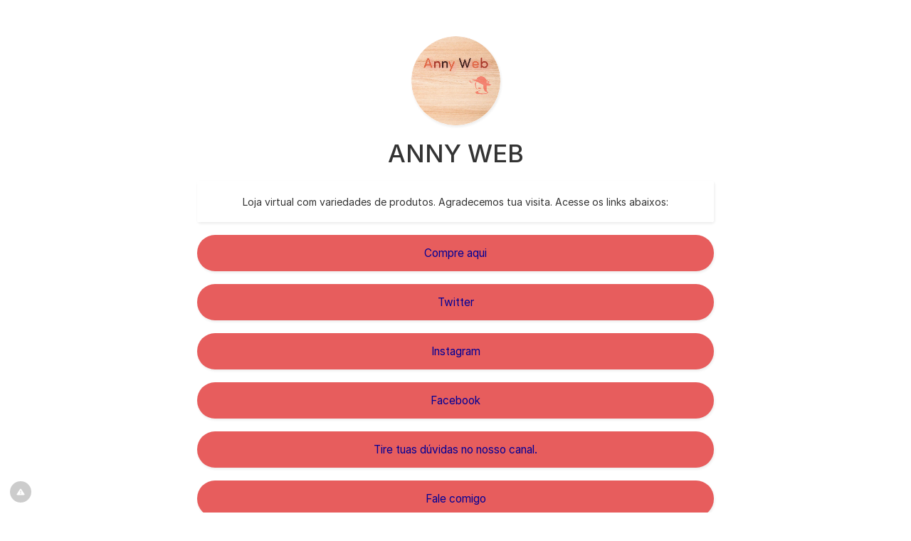

--- FILE ---
content_type: text/vtt; charset=utf-8
request_url: https://video-meta.open.video/caption/OR_g55QJY2UY/c3900432367bf0441244cc4c21c4ad9a_pt-PT.vtt
body_size: 31662
content:
WEBVTT

00:01.470 --> 00:10.859
bom pessoal, continuando nossa aula sobre o custeio
a B C, partindo daquele exemplo mais simples

00:10.859 --> 00:16.579
que nós vimos na apresentação
passada, indo para um, um outro exemplo

00:16.579 --> 00:26.500
um pouco mais complexo, nós vamos
ver agora. Ah, um caso da E Como

00:26.500 --> 00:36.099
équeocusteioaBCpodeserutilizado?Ehnessenessanossaapresentação

00:36.099 --> 00:45.310
aqui, nesse nosso caso, aqui
bom, aqui está a demonstração

00:45.310 --> 00:54.439
de resultados da temos
aqui, a dr. E e os

00:54.439 --> 01:04.180
custos indiretos, que é sempre o nosso foco, como é
que os custos indiretos são alocados e aqui ela utiliza

01:04.180 --> 01:13.059
o sistema de custeio tradicional e ela usa uma única taxa
Pré-determinado em toda a fábrica baseada em O mapa

01:14.239 --> 01:24.120
Então eh, é sempre aquela questão,
como alocar os custos indiretos, e

01:24.120 --> 01:32.290
nesse nosso exemplo aqui nós vemos que ela está
dando prejuízo, um prejuízo de dois milhões

01:35.940 --> 01:44.110
Ah, a questão, Então, na implantação
de um sistema a DC, como nós temos visto

01:44.110 --> 01:53.180
nós íamos na primeira apresentação
um pequeno exemplo mais simples que nós

01:53.180 --> 02:02.419
discutimos. E agora aqui nós temos que definir as atividades, os
agrupamentos de cursos de atividades e as medidas de atividade

02:03.769 --> 02:12.889
né? Aqui, nesse caso específico, foi montada
uma equipe e essa equipe selecionou alguns

02:12.889 --> 02:20.710
agrupamentos de custos e as medidas de atividade
relativas a esses agrupamentos de custos

02:21.559 --> 02:31.309
Lembrem-se que eh o agrupamento é onde nós vamos
colocar aqueles custos que são próximos um dos outros

02:32.070 --> 02:39.500
em um determinado agrupamento. E nós vamos encontrar
uma medida que tenha relação com esse agrupamento

02:40.369 --> 02:47.960
Então nós temos aqui quatro agrupamentos e
mais um agrupamento genérico chamado de outros

02:48.660 --> 02:57.800
Então nós temos pedidos de clientes, alterações de desastre
e tamanho do pedido em relação com um cliente e outros

02:57.800 --> 03:06.990
e as medidas de atividade vejam que todas as medidas de
atividade elas têm alguma relação com os agrupamentos de custo

03:07.639 --> 03:13.110
Então pedido de clientes, qualquer medida
de atividade, Número de pedidos de clientes

03:13.850 --> 03:19.779
alterações de design Qualquer medida de
atividade, número de alterações de design

03:19.779 --> 03:29.169
tamanho do pedido tem relação com o as
máquinas, relações ou relação com o cliente

03:29.169 --> 03:38.210
Número de clientes ativos e outros não se aplica
porque ele diz respeito a suporte da atividade

03:38.210 --> 03:47.070
e não ao produto. Então nós não vamos eh imputar
aos produtos custos que não lhes dizem respeito

03:51.270 --> 04:00.410
Ah, aqui, explorando um pouco mais
aquilo que nós dividimos né que

04:00.410 --> 04:10.139
agrupamentos o curso o que que é cada um deles os pedidos
de cliente são todos os custos de recursos consumidos

04:10.139 --> 04:16.119
pela tomada ou pelo recebimento e o
processamento de pedidos do cliente

04:16.119 --> 04:20.519
Então vai lá. O vendedor eh, ele
tem um custo pra chegar até o cliente

04:20.519 --> 04:30.450
Se for telemarketing, tem um custo de telemarketing. Então
primeiro eu tenho que receber esse pedido do cliente ou

04:30.450 --> 04:37.470
de um modo passivo ou de um modo ativo
e eu tenho que processar esses pedidos

04:37.470 --> 04:46.690
Então tudo que diz respeito a isso desde
a a busca do cliente ao ao recebimento

04:46.690 --> 04:53.329
do pedido do cliente ao processamento do
pedido, tá agrupado aqui nessa categoria

04:53.329 --> 05:00.089
Nesse agrupamento de custo chamado pedido do
cliente, o próximo são as alterações do projeto

05:00.089 --> 05:08.320
Toda a indústria ela tem. Eh muitas
vezes necessidade de mudar o seu projeto

05:08.320 --> 05:17.929
uma fábrica que faz baterias para veículos a cada
novo veículo, pode ser que ela tenha que fazer algumas

05:17.929 --> 05:25.820
alterações no design para que o a bateria
sirva lá onde ela vai ser encaixada

05:26.950 --> 05:36.559
Tá então todos os custos de recursos. Todos os recursos
consumidos pelas alterações solicitadas pelos clientes

05:36.559 --> 05:46.040
são agrupados aqui nesta categoria. Alterações
no projeto os O próximo é o tamanho do pedido

05:47.799 --> 05:57.019
Então, dependendo da da quantidade de unidades
produzidas, os recursos que são consumidos variam e

05:57.019 --> 06:04.109
esses custos, em função do número de
unidades produzidas, vêm pra esse agrupamento

06:05.649 --> 06:12.820
Relações com clientes são aqueles custos
associados a ao relacionamento com o cliente

06:12.820 --> 06:17.720
A manutenção eh ligar pra ele
pra ver o que que ele precisa

06:17.720 --> 06:26.839
Se tem alguma, algum problema que a fábrica precise resolver
é manter um bom relacionamento com o cliente para não

06:26.839 --> 06:36.350
perder. E os outros são aqueles custos de suporte,
que são os custos de manutenção da organização

06:36.350 --> 06:42.959
e também os custos de capacidade não
utilizados, o que que significa isso

06:42.959 --> 06:52.109
Se a fábrica está superdimensionada? Elas estão
operando com capacidade ociosa, não é culpa

06:52.109 --> 07:01.609
dos produtos que ela faz e esse custo de capacidade
não utilizada vai pra uma categoria geral

07:01.609 --> 07:09.690
uma categoria chamado outros. E essa
categoria não é atribuída a nenhum produto

07:12.910 --> 07:22.459
Então feito isso vamos eh atribuir os
custos aos agrupamentos de custos usando

07:22.459 --> 07:32.450
a primeira fase de alocação. Como
é que isso é feito? Vejam que

07:32.450 --> 07:37.230
a primeira coisa que se faz é
separar esses custos em direto

07:37.230 --> 07:45.709
o que que são cada um desses custos indiretos em que é
que constitui os vinte e dois milhões de custos indiretos

07:46.489 --> 07:52.959
Vejam que aqui no sistema DC, como
nós discutimos na primeira parte

07:54.029 --> 08:03.980
não são somente custos relacionados aos produtos. Custos
de fabricação. Nós temos também algumas despesas

08:05.390 --> 08:12.089
que entram aqui e que vão ser atribuídos
aos produtos. Nesse nosso exemplo

08:12.089 --> 08:21.190
nós temos aqui três departamentos de produção. Então
esse aqui realmente ninguém tem dúvida que um sistema de

08:21.190 --> 08:29.309
pulseira tradicional, isso aqui entra com o custo do
produto e os departamentos administrativo e de marketing

08:29.309 --> 08:36.690
que em um sistema de custeio tradicional seria
considerado o custo do período e não o custo do produto

08:38.530 --> 08:47.659
Essa esses itens que são consumidos aqui
nesses vários departamentos compõem os

08:47.659 --> 08:56.859
custos indiretos totais que nós vamos atribuir
aos agrupamentos de custos e depois atribuir aos

08:56.859 --> 09:05.940
produtos zero outra coisa interessante, materiais diretos

09:05.940 --> 09:15.320
mão de obra direta, aquilo que o sistema
de custeio tradicional lida de um modo

09:15.320 --> 09:24.659
bem tranquilo, que não tem contestação e ele
nem entra daqui. Porque esse sistema de custeio

09:24.659 --> 09:31.039
tradicional, ele consegue rastrear esses
custos em produtos ou em pedido de que

09:31.039 --> 09:37.469
de um modo bem tranquilo, de um
modo satisfatório e não necessita

09:37.469 --> 09:42.710
portanto, de ser en enquadrado
aqui no sistema de custeio a B C

09:42.710 --> 09:51.250
Então eles já vão ser imputados aos produtos da
maneira como eles são um sistema de custeio tradicional

09:56.140 --> 10:05.619
Aqui nós temos eh os vários recursos.
Como é que é feito esse consumo

10:05.619 --> 10:13.469
em cada ativ em cada atividade? Vejam
que para que isso seja atribuído

10:13.469 --> 10:22.940
isso depende de uma série de entrevistas feitas
feitas com as pessoas envolvidas pra ter uma noção

10:22.940 --> 10:32.450
de consumo de tempo de É do desgaste
que existe ou o tempo que existe

10:32.450 --> 10:38.969
de operação. Em cada produto, em
cada eh agrupamento de custos. Então

10:38.969 --> 10:44.469
por exemplo, o salário de mão de obra
é indireta. Como é que ele foi dividido

10:45.229 --> 10:50.799
Ele foi dividido, trinta por cento dele vai
pra pedidos de clientes trinta por cento

10:50.799 --> 10:56.799
Com alterações de projetos, vinte por cento,
tamanho do pedido, relações com clientes

10:56.799 --> 11:05.500
dez por cento ou outros dez por cento. O total tem que dar cem
por cento. Pode ser eh pelo número de pessoas envolvidas em

11:05.500 --> 11:14.919
cada um de em cada uma dessas atividades, ou eu posso
ter uma pessoa envolvida em várias dessas atividades

11:16.000 --> 11:25.250
Aí eu vou ter que perguntar pra ela escuta quanto tempo você gasta em
cada uma das atividades pra que nós conseguimos ter esses percentuais

11:25.250 --> 11:32.619
Essa parte aqui é talvez a parte
mais complicada do sistema A

11:32.619 --> 11:42.369
B C e tem muito aqui também, de
subjetividade, né? Nessa divisão

11:43.950 --> 11:52.140
dos custos indiretos, a cada uma das atividades,
em termos percentuais, existe um fator

11:52.140 --> 12:01.909
eh subjetivo que nós não conseguimos fugir
dele. Mas é uma etapa que é necessária e

12:01.909 --> 12:12.090
que é preciso tempo, dedicação, preciso de.
É preciso muito esforço para chegar nessa

12:12.090 --> 12:21.570
tabela em que distribui os vários cursos. Os vários
custos aos vários agrupamentos de atividade t�

12:22.640 --> 12:29.570
e a soma de tudo tem que
dar cem por cento. Ah

12:31.830 --> 12:41.020
aqui nessa apresentação a gente mostra como é
que o salário indireto vai ser lançado em cada

12:41.020 --> 12:48.260
um daqueles percentuais. Então, por exemplo,
se eu tenho lá seis milhões de mão de obra

12:48.260 --> 12:52.820
de salário de mão de obra indireto e
trinta por cento vai pra pedido de clientes

12:52.820 --> 13:01.909
Então eu vou atribuir um milhão e oitocentos, que é seis milhões
de vezes trinta por cento dos salários indiretos aos pedidos

13:01.909 --> 13:11.820
de clientes. E eu vou fazer isso com cada um desses
itens em cada um dos agrupamentos de custos com

13:11.820 --> 13:20.830
a planilha de Excel fica fácil, né? Eh vai pra depreciação.
Eh de equipamento fabril que vinte por cento vai pro pedido de

13:20.830 --> 13:26.669
cliente. Então, de três milhões e quinhentos,
vinte por cento disso dá setecentos mil

13:26.669 --> 13:33.159
vai para pedido de clientes e assim por
diante. Até que eu monte a minha tabela

13:33.859 --> 13:40.679
Vejam que tem algumas coisas aqui que
não são atribuídas aos agrupamentos

13:40.679 --> 13:50.789
Tem agrupamentos que leva eh tudo, tem
alguns que não levam todos eh e assim

13:50.789 --> 13:59.729
por diante. Mas a soma total tem que dar aqueles vinte e dois
milhões que nós levantamos lá atrás na primeira etapa

14:04.179 --> 14:10.609
Feito isso, nós vamos calcular os índices
de atividade para os agrupamentos de custo

14:10.609 --> 14:20.049
Ou seja, agora nós vamos calcular as taxas lembrem-se,
o que eu falei daquela daquela apresentação

14:20.049 --> 14:29.640
daquele exemplo simples Eu se no custeio por
absorção, eu tenho uma taxa predeterminada

14:29.640 --> 14:38.960
única,queeuvouterváriastaxasemfunçãodosagrupamentosqueeueh,determinei

14:38.960 --> 14:48.030
padrões de custo, centros de atividades,
então eh também é estimado. Eh aquelas

14:48.030 --> 14:57.090
medidas que nós definimos lá atrás. Então, pedidos
de clientes, quanto são são dez mil alterações de

14:57.090 --> 15:02.849
projeto no ano. Qual que é a expectativa?
A quatro mil alterações espera-se

15:02.849 --> 15:08.890
Trabalhar com oitocentas mil horas,
máquinas espera se atender dois mil clientes

15:08.890 --> 15:14.789
Então essas informações são utilizadas
para que eu calcule as taxas de atividade

15:15.710 --> 15:24.320
Onde eu vou dividir o custo total de cada
atividade pelos níveis totais de cada atividade

15:24.320 --> 15:33.070
Também, né? Então o que que eu
faço? Eh Nós calculamos lá na etapa

15:33.070 --> 15:42.159
Dois o custo com cada agrupamento de
atividade e agora nós temos o total

15:42.159 --> 15:46.390
de atividade, dividimos um pelo outro
e nós temos a taxa de atividade

15:47.280 --> 15:56.380
Por exemplo, qual é a taxa do agrupamento? Pedidos
de clientes eh quatrocentos e cinquenta e dois reais

15:56.380 --> 16:01.840
por pedido? Então cada pedido me custa
quatrocentos e cinquenta e dois reais

16:01.840 --> 16:08.640
Cada alteração no projeto me custa
setecentos e sessenta reais e assim por diante

16:10.250 --> 16:15.580
Vejam que o agrupamento outros não tem uma
taxa. Por quê? Porque ele não se aplica

16:15.580 --> 16:27.270
ele não vai ser atribuído
ao produto e aqui, um

16:27.270 --> 16:32.289
resumo onde nós vemos que materiais diretos,
mão de obra direta, custos de entrega

16:32.880 --> 16:39.890
são rastreados pelo sistema de custo tradicional,
né? Então os objetos de curso são produtos

16:39.890 --> 16:47.380
pedidos de cliente e clientes, e os custos
indiretos. Eles passam por várias etapas

16:47.380 --> 16:56.549
Na primeira fase, nós definimos os agrupamentos de
custo, né? Nesses quatro mais um sendo que o outros

16:56.549 --> 17:02.039
não vai para os produtos nem para
os clientes. E na segunda fase

17:02.039 --> 17:09.800
nós vamos atribuir esses custos aos
objetos de custo, quer sejam eles produtos

17:09.800 --> 17:18.500
quer sejam eles pedidos de clientes, quer sejam
eles os clientes eh propriamente dito e outros não

17:18.500 --> 17:28.369
Não são alocados a nenhum
objeto de custo bom. Como

17:28.369 --> 17:37.709
équenósvamosagoraatribuiroscustosaosobjetosdecusto?Vejam

17:37.709 --> 17:43.869
Eu tenho aqui dois modelos de bateria,
isso não foi falado lá na inicialmente

17:43.869 --> 17:50.939
mas vamos falar nisso agora. São
dois modelos que a fabrica, a Star

17:50.939 --> 17:57.119
que é online, uma eh mais moderna que a
outra. Vamos dizer assim mais avançada

17:57.119 --> 18:06.180
Vamos lá Por que? Que que a gente diz isso? Porque
veja a Star não requer nenhum novo recurso de design

18:06.180 --> 18:15.270
Já a longo a requer novos
recursos. A Star vende mais baterias

18:15.270 --> 18:24.689
pra menos pedidos. Já a live, ela tem um
público mais eh sofisticado diferenciado

18:24.689 --> 18:35.180
São menos baterias pra o maior
número de pedidos. Cada tar precisa

18:35.180 --> 18:40.020
de trinta e seis minutos de tempo de máquina.
Ela gasta quatrocentos e oitenta horas

18:40.020 --> 18:49.119
Máquina A a Star não tem
projeto personalizado a tem

18:49.119 --> 18:57.719
e a precisa de mais tempo de máquina. Ela gasta
menos tempo no total porque ela eh são menos baterias

18:57.719 --> 19:04.569
mas o gasto por unidade
fabricada é maior do que na tar

19:04.569 --> 19:08.459
A tar gasta trinta e seis minutos
e a quarenta e oito minutos

19:10.449 --> 19:19.660
Feito isso, nós vamos começar a atribuir os custos
indiretos aos produtos que que nós vamos fazer

19:19.660 --> 19:29.219
Nós pegamos aquela taxa de atividade e multiplicamos
pela atividade esperada que atividade que existe na

19:29.219 --> 19:39.079
çasópedidodeclientesquatromileehodamáquina,queéotamanhodepedido.Nós

19:39.079 --> 19:48.650
temos aqui a taxa, nós temos a atividade. Nós
temos o custo que vai ser atribuído a aquela

19:48.650 --> 19:53.810
linha de produtos está no total quatro
milhões novecentos e vinte e oito mil

19:53.810 --> 19:59.530
A mesma coisa é feita com
a Veja que eu fabrico menos

19:59.530 --> 20:09.760
mas eu vou atribuir a ela mais custos. Por
quê? Porque eu tenho atividades aqui que

20:09.760 --> 20:17.540
primeiro não tem lá na outra e outras. Nas
outras atividades eu tenho um maior volume

20:17.540 --> 20:23.619
Por exemplo, eu tenho mais pedido
de cliente, eh o tamanho de pedido

20:23.619 --> 20:30.760
ele é menor no seu total Mas nós vamos dizer
que o custo por bateria produzida é maior

20:30.760 --> 20:37.239
Eu produzo oitocentas mil de uma quatrocentos
mil de outra. A diferença é muito grande

20:37.239 --> 20:47.229
éodobro,né?Ehumaoutracoisa,paraoqualo

20:47.229 --> 20:55.109
A, B c serve E muitas vezes eu preciso disso.
Eu preciso atribuir custos aos meus clientes

20:56.079 --> 21:02.449
né? Não, não é só o produto que leva
um custo, eu posso ter clientes que são

21:02.449 --> 21:10.349
eh que me demandam mais. Eu tenho que ter uma taxa
pra ele diferenciar um custo pra ele diferenciar

21:13.060 --> 21:21.949
Ah, então aqui tá um exemplo com
dois mil clientes a acne auto parque

21:21.949 --> 21:30.300
né? A acne tá sempre presente ela fez dos dois
mil clientes a acne fez um total de doze pedidos

21:31.479 --> 21:41.560
Vejam que quatro pedidos de live necessitaram
de alteração do projeto. Então

21:41.560 --> 21:48.180
os pedidos foram oito pedidos com
sessenta e quatro pedidos, com cinquenta

21:48.180 --> 21:57.410
Então, são cinquenta por pedido, sessenta por pedido.
As quatrocentas e oitenta que é oito vezes sessenta

21:57.410 --> 22:04.640
exigiram duzentos e oitenta e oito horas máquina,
ao passo que as duzentas e são quatro vezes

22:04.640 --> 22:14.170
cinquenta. Exigiram cento e sessenta outras
máquinas. E eu ainda tive alteração no design

22:16.420 --> 22:25.640
Aqui eh tá aqui. Então o custo pra aqui em
alto parque nós temos aqui os agrupamentos

22:25.640 --> 22:35.099
de custos, né? E pedidos de
clientes a taxa é específico

22:35.099 --> 22:44.489
para esse cliente. A taxa da atividade não muda, mas
eu vou atribuir essa taxa aos pedidos que esse cliente

22:44.489 --> 22:52.589
me fez. Ele me fez doze pedidos, então esse cliente de pedidos
de cliente me custou cinco mil quatrocentos e vinte e quatro

22:53.339 --> 23:03.469
Esse cliente me exigiu quatro alterações no projeto.
Cada alteração me custa setecentos e sessenta foram

23:03.469 --> 23:12.760
quatrocentos e quarenta e oito unidades solicitadas
no total e eu tive uma relação com o cliente

23:13.520 --> 23:23.310
né? Porque é um cliente só no caso aqui. Então
esse cliente me custou doze mil novecentos e dezesseis

23:23.310 --> 23:32.400
reais. Por que que eh? É importante,
nós calcularmos Isso porque

23:32.400 --> 23:36.160
eu às vezes, tem cliente que
pode ser que me dê prejuízo

23:36.160 --> 23:43.160
Então nós temos que calcular as margens
de produtos e as margens do cliente

23:43.160 --> 23:47.119
O produto pode dar lucro, mas quando é
vendido por um cliente, ele pode dar prejuízo

23:47.119 --> 23:55.209
Aquele cliente, muito pode ser que não seja
bom pra empresa ou nós aumentamos o preço

23:55.800 --> 24:04.479
O que nós cobramos dele ou nós
desistimos desse cliente. então tá aqui

24:04.479 --> 24:13.939
Eh os relatórios gerenciais que nós vamos preparar?
Lembrem-se que os custos diretos eh já estão atribuídos

24:13.939 --> 24:19.920
Eles não vão ser alterados e o sistema
de conceito adicional lida bem com eles

24:21.410 --> 24:30.530
Mas no custeio indireto, primeiro vou calcular a
margem dos produtos. Primeiro nós temos que reunir os

24:30.530 --> 24:36.569
dados de venda e de custos diretos de cada
produto para que colocado inicialmente

24:36.569 --> 24:45.670
os custos diretos desses produtos. Depois nós vamos atribuir

24:45.670 --> 24:54.959
os custos. Não é baseado no A, B C e
que nós calculamos previamente de cada

24:54.959 --> 25:04.430
produto, então tá primeiro os diretos e depois
os custos. Eh a atribuição de custos pelo A B C

25:06.329 --> 25:12.609
tá aqui, achou, está ao pedido de clientes
tamanho de pedido, ao passo que a light ainda tem

25:12.609 --> 25:21.000
além de pedir de cliente o tamanho do
pedido, a alteração de projeto feito isso

25:22.010 --> 25:26.420
nós vamos calcular a margem do
produto, que como é que é calculado

25:26.420 --> 25:34.000
A margem é o valor da venda, menos os
custos. Vejam que a Star me dá um lucro

25:34.920 --> 25:42.540
Eu sempre tinha mal, ao passo que a A
me dá prejuízo já direto no produto

25:43.670 --> 25:48.719
O que que isso significa que ela das
duas pode ser as duas ao mesmo tempo

25:48.719 --> 25:58.300
Aqui pode ser que a esteja sendo vendida
por um preço acima do que deveria não

25:58.300 --> 26:06.359
Ou seja, pode ser que eu tenha eh algum espaço
pra reduzir um pouco o preço da sua e vender mais

26:08.630 --> 26:16.229
Mike Quase que com certeza a Love está
sub custeada por estar sub custeada

26:16.229 --> 26:20.709
Ela está sendo vendida a um preço
abaixo do que ele deveria ser vendido

26:20.709 --> 26:30.069
E eu tô tendo prejuízo nela.
Feito isso, vejam o restante

26:30.069 --> 26:38.540
aqueles custos que não são atribuídos aos produtos,
que são relações com clientes e os outros explica

26:38.540 --> 26:47.729
Aqui o meu eh prejuízo operacional de
dois milhões que a gente apontou la

26:48.569 --> 26:58.180
Um bom pedaço dele vem da venda
propriamente dito de mas não tudo a

26:58.180 --> 27:03.339
responde por um milhão cento e trinta
e dois, dos dois milhões de prejuízos

27:03.339 --> 27:13.140
Um outro pedaço. Nós temos que buscar
em outro local bom, feito a margem

27:13.140 --> 27:19.050
do produto. Nós temos que ter a margem
do cliente, né. Vamos ver então

27:19.050 --> 27:23.699
Ah aqui no Parque o que
que foi a vinda pra ela

27:24.349 --> 27:33.270
O que é que foi de custo direto pra ela, né? O custo direto
é calculado em função daquilo que ela comprou de idas

27:33.270 --> 27:39.930
Nós estamos com eles aqui. Depois
disso vamos atribuir os cursos A

27:39.930 --> 27:44.239
B, C E A, A C, né, como
nós calculamos lá atrás

27:44.239 --> 27:53.560
então ela comprou vinte e nove e duzentos. E teve tudo isso
aqui de custo que nós já calculamos em uma planilha ali atrás

27:53.560 --> 28:03.050
Que que isso implica que a margem
do cliente da acne ela é bastante

28:03.050 --> 28:10.640
estreita. Mas ainda assim ela não dá prejuízo.
A empresa tá tendo prejuízo no total

28:11.579 --> 28:17.530
mas a a aqui ela ainda é um
pouco, é um lucro pequeno

28:18.530 --> 28:27.579
mas ainda me deixa alguma
margem aqui. Não bom, se eu

28:27.579 --> 28:38.369
fosse utilizar o sistema de custeio tradicional,
né? Que que a gente faz primeiro os custos diretos

28:38.369 --> 28:47.780
de cada produto? Tem material direto, mão de
obra direta, né? Que tá aqui eh lançado no

28:47.780 --> 28:57.239
na planilha, na tela. Como vocês estão vendo
feito isso? Nós vamos atribuir os custos indiretos

28:57.239 --> 29:06.800
de produção, utilizando o quê? A taxa que foi definida
pra toda a planta que era o número de horas máquinas

29:06.800 --> 29:13.439
Então eu tenho a taxa de aplicação do custo indireto
de produção a dezessete e cinquenta por hora

29:13.439 --> 29:21.109
máquina. Vejam que aqui eu não tenho os vinte
e dois milhões do A DC tem catorze Por quê

29:21.109 --> 29:30.010
Porque um pedaço daquele do a DC vai estar sendo
considerado um custeio tradicional como despesa do período

29:30.010 --> 29:35.349
Um custo do período vai tá lá na d r
e mas não vai ser atribuído ao produto

29:36.920 --> 29:46.150
Então eu tenho aqui que cada hora a máquina me custou
dezessete e cinquenta a start vai levar quatrocentos

29:46.150 --> 29:54.770
e oitenta mil reais e a vai levar trezentos e vinte
mil reais dessas outras máquinas que eu gastei

29:55.640 --> 30:04.689
Trezentos e desculpa aqui é quatrocentos
e vinte mil eh quatrocentos e vinte

30:04.689 --> 30:13.969
mil horas máquina e trezentas e quatrocentos
e oitenta mil horas, máquina e trezentos

30:13.969 --> 30:23.449
e vinte mil horas. Máquina não é reais, né? Então eu vou
multiplicar os dezessete e cinquenta por hora da máquina pela quantidade

30:23.449 --> 30:29.069
de hora máquina, pra que eu atribua
o custo indireto aos produtos

30:30.550 --> 30:39.560
Então eu fazendo isso, né? Quatrocentos e oitenta mil
vezes dezessete e cinquenta dá oito milhões e quatrocentos

30:39.560 --> 30:48.680
mil para star cinco milhões e seiscentos
mil para a. É fazendo um total meu

30:48.680 --> 30:57.989
dos catorze milhões que eu preciso
distribuir entre os produtos feito

30:57.989 --> 31:07.089
isso, Vejam que pelo sistema de custeio
tradicional? Ah, todas as duas baterias me dão

31:07.089 --> 31:15.459
lucro, tanto a Star quanto a mola
onde é que está a despesa aqui

31:15.459 --> 31:25.160
com onze milhões aqui, expedição, despesa de
marketing, despesa administrativa, né? Essas despesas

31:26.250 --> 31:33.000
que somadas ali a essa margem
do produto e deduzidos da venda

31:33.000 --> 31:42.520
équevailhedaroprejuízodedoismilhões.Seagenteforcalcularas

31:42.520 --> 31:51.760
margens pelo sistema tradicional e pelo sistema
DC, vejam só a diferença no tradicional

31:51.760 --> 32:00.829
eu tenho. A margem divulgada eh dos produtos
na star de seis e novecentos e no a b

32:00.829 --> 32:06.839
C de oito, trezentos e setenta e dois
o A b c A tar me dá uma margem pior

32:06.839 --> 32:16.000
praticamente um milhão quatrocentos e setenta e dois mil
Luta tradicional a me dá lucro no AVC ela me dá prejuízo

32:16.939 --> 32:26.369
então o tradicional sobre custeia a sua stork e
divulga uma margem de produto mais baixa pra ela e

32:26.369 --> 32:36.329
faz exatamente o oposto com a ela sub custeia
A e divulga uma margem do produto mais alta do

32:36.329 --> 32:45.459
que realmente esse produto
tem bom. Por que então às

32:45.459 --> 32:54.819
margens do produto pelos dois sistemas de ferro tem
três razões aqui que eu os autores que nós estamos

32:54.819 --> 33:03.900
estudando divulgam como razões para essa
diferença primeiro o sistema de cus tradicional

33:03.900 --> 33:10.680
Nós já falamos isso. Ele alonga todos os custos
indiretos de fabricação para os produtos

33:12.900 --> 33:22.040
O A B C é apenas aqueles consumidos por esses produtos.
Vejam que eu tenho custo que não diz respeito ao produto como

33:22.040 --> 33:31.109
custo da ociosidade, aquele excesso de capacidade
que que o produto tem a ver se alguém

33:31.109 --> 33:36.829
planejou errado a fato, o A,
o A B c, ele arranca isso fora

33:36.829 --> 33:42.390
Isso não é culpa do produto, multa
tradicional você tá lá no custo do produto

33:44.229 --> 33:52.180
Segundo, eu tenho uma base de alocação no
tradicional que é relacionado ao volume

33:54.000 --> 33:59.869
né? E tão somente ao volume.
O A B C não é só o volume

34:00.670 --> 34:10.300
Vejam que aquelas taxas do A B C nós utilizamos
vários. Eh várias medidas de atividade

34:11.360 --> 34:19.360
de volume, tinha qual tinha horas. Máquina
vem dizer talvez eh número de pedidos

34:20.428 --> 34:27.458
Mas a gente tem outros tipos de
medida no A B C que deixa o custo eh

34:27.458 --> 34:37.189
com uma apuração melhor,
qual que é a outra no

34:37.189 --> 34:45.949
tradicional, aquelas despesas de venda e administrativa?
Elas são do zeradas as despesas do per do período

34:45.949 --> 34:50.729
elas não entram no custo do
produto. Já o custeio a, B C

34:50.729 --> 34:57.469
aquilo que está relacionado ao
produto ou ao cliente, ele é custeado

34:57.469 --> 35:03.030
Ele é atribuído quer ao produto, como,
por exemplo, o custo de expedição

35:03.979 --> 35:08.830
que é uma despesa do período
tradicional e é o custo do produto no A

35:08.830 --> 35:15.870
b. C e eu tenho custos indiretos
também não relacionados à produção

35:17.209 --> 35:26.459
né? Como aquelas despesas de venda que nós colocamos lá,
e administrativas que não são eh levados em consideração

35:26.459 --> 35:35.689
do custeio tradicional? Bom, de um modo

35:35.689 --> 35:43.389
geral eu tenho que usar os dois sistemas
juntos, né? Não só o tradicional

35:43.389 --> 35:52.510
mas também o A b c. Ah, e aqui O
autor discute algo que é da teoria de

35:52.510 --> 36:02.379
restrições, que foi discutida rapidamente.
No primeiro capítulo, ele eh, em conjunto com

36:02.379 --> 36:12.159
o custeio. A B, C ele é muito
útil para mostrar eh qual

36:12.159 --> 36:19.090
caminho que a direção deveria seguir
na busca da melhoria constante. Então

36:19.090 --> 36:28.110
os autores aqui sugerem nesse livro que nós
estamos estudando a utilização conjunta da

36:28.110 --> 36:33.260
teoria, das restrições. O toque,
né? Junto com o custeio a, B

36:33.260 --> 36:42.429
C e sempre ter em vista um alvo um

36:42.429 --> 36:51.449
de pra que você possa comparar as informações de custo.
Será que o meu custo que eu calculei essa taxa que

36:51.449 --> 37:01.709
eu calculei? Ela está razoável, ela está próxima e eu sei que isso
nem sempre é fácil de se conseguir porque depende de informações

37:02.000 --> 37:11.649
que são internas, eh de cada empresa e nem sempre
divulgadas, mas é uma sugestão que fica de se procurar

37:11.649 --> 37:20.659
benchmark pra apurar sempre, mas sempre
buscar uma redução nos seus custos

37:20.659 --> 37:29.850
indiretos. Bom, por que que as
empresas não usam os relatório

37:29.850 --> 37:36.169
O A, B C Nós já discutimos isso. Primeiro que
os externos são menos detalhados que os internos

37:37.310 --> 37:46.489
Depois pode ser difícil fazer essas alterações
no sistema de contabilidade. A B C não atende

37:46.489 --> 37:55.909
àsexigênciassocietáriasefiscais,entãoelenãotádeacordocomaquiloquealegislaçãomandafazer,deapuraçãodecustos

37:57.330 --> 38:02.510
e E e como existe a
subjetividade na NO A, B C

38:02.510 --> 38:11.629
Queira ou não, existe uma certa subjetividade.
Os auditores que vão auditar os balanços

38:11.629 --> 38:19.110
podem levantar algumas dúvidas sobre como é
que esses essas entrevistas foram conduzidas

38:19.110 --> 38:28.169
porque essa condução das entrevistas pode
levar a uma alteração no resultado do custo

38:28.169 --> 38:37.510
da do produto no custo do
cliente, etc. Aqui tão colocadas

38:37.510 --> 38:46.629
as limitações do A, B C. Primeiro são precisos

38:46.629 --> 38:56.060
recursos substanciais para se implantar. É uma implantação
difícil, né? Grandes empresas que usam isso pequenas e médias

38:56.060 --> 39:06.459
empresas. Dificilmente depois se
enfrenta muita resistência entre ah, os

39:06.459 --> 39:15.679
próprios empregados entre a direção porque os
relatórios vão ser diferentes. Existe um desejo

39:15.679 --> 39:22.270
de alocar totalmente todos os custos aos
produtos com aquele custo da ociosidade

39:22.270 --> 39:31.969
Éumatendêncianaturalqueelessejamalocadosaosprodutos.Édifícilvocêconvencerapessoaqueissodeveserlançado

39:31.969 --> 39:41.429
em como custo do período, e não o custo do
produto. A interpretação pode ser errada

39:41.429 --> 39:47.770
né? Nem todo mundo tá preparado pra
ler um relatório baseado no custeio A

39:47.770 --> 39:57.439
B, C E por último, eh como ele não
está de acordo com o a legislação

39:57.439 --> 40:02.699
societária e fiscal. As empresas
teriam que ter dois sistemas de custeio

40:03.820 --> 40:09.330
né? O que deixa isso mais caro,
Mais difícil de ser implantado

40:09.330 --> 40:15.989
ela acaba optando por um sistema de
custeio só e o a DC acaba ficando de lado

40:17.959 --> 40:27.439
Bom. Com isso, nós terminamos aqui o
nosso capítulo sete. Hum ao próximo

40:27.439 --> 40:36.050
capítulo nós vamos tratar sobre planejamento
do lucro de lucro ou orçamentos. Vejo vocês l�


--- FILE ---
content_type: text/vtt; charset=utf-8
request_url: https://video-meta.open.video/caption/KgS8j7dGhxOQ/563e6a84d9d877bec78ae760d3851307_pt-PT.vtt
body_size: 728
content:
WEBVTT

00:05.699 --> 00:16.850
sempre, não

00:16.850 --> 00:26.350
posso deixar de gostar. E
aí A D, Essas madeirinha

00:26.350 --> 00:31.579
de Van são muito fofa, muito fofa mesmo.
E olha que eu encontrei aqui Oh mais aqui

00:31.579 --> 00:36.639
Oh o bonequinho tinha outro oh, tá
jogando! Tinha um bonequinho aqui

00:36.639 --> 00:41.849
oh, tem um outro ali do outro
lado ali Eu passei direto

00:41.849 --> 00:53.049
né? Esse aqui. Não vou
deixar passar não né, galera

00:53.049 --> 01:01.439
aqui oh eu tô tirando foto aqui, né? Japa ali
falando. Quem quiser tirar foto junto pode tra ah

01:01.439 --> 01:10.690
da falando o que é que
aqui, né? Dez? Dez. Jogar

01:10.690 --> 01:16.489
K, k e hum, E só o
site, meu game ponto com

01:16.489 --> 01:25.650
trazendo esse conteúdo top pra
vocês que eu tô, né seguir

01:25.650 --> 01:30.519
aí, né? E é isso aí, gente,
esse aqui foi o estudo da Conab

01:30.519 --> 01:34.180
Espero que vocês tenham gostado
E não se esqueça, né? Meu game

01:34.180 --> 01:38.040
ponto com sempre trazendo o melhor conteúdo
pra vocês né? Direto da Tokyo Game

01:38.040 --> 01:39.339
Show dois mil e vinte e três


--- FILE ---
content_type: text/vtt; charset=utf-8
request_url: https://video-meta.open.video/caption/OR_g55QJY2UY/c3900432367bf0441244cc4c21c4ad9a_pt-PT.vtt
body_size: 31667
content:
WEBVTT

00:01.470 --> 00:10.859
bom pessoal, continuando nossa aula sobre o custeio
a B C, partindo daquele exemplo mais simples

00:10.859 --> 00:16.579
que nós vimos na apresentação
passada, indo para um, um outro exemplo

00:16.579 --> 00:26.500
um pouco mais complexo, nós vamos
ver agora. Ah, um caso da E Como

00:26.500 --> 00:36.099
équeocusteioaBCpodeserutilizado?Ehnessenessanossaapresentação

00:36.099 --> 00:45.310
aqui, nesse nosso caso, aqui
bom, aqui está a demonstração

00:45.310 --> 00:54.439
de resultados da temos
aqui, a dr. E e os

00:54.439 --> 01:04.180
custos indiretos, que é sempre o nosso foco, como é
que os custos indiretos são alocados e aqui ela utiliza

01:04.180 --> 01:13.059
o sistema de custeio tradicional e ela usa uma única taxa
Pré-determinado em toda a fábrica baseada em O mapa

01:14.239 --> 01:24.120
Então eh, é sempre aquela questão,
como alocar os custos indiretos, e

01:24.120 --> 01:32.290
nesse nosso exemplo aqui nós vemos que ela está
dando prejuízo, um prejuízo de dois milhões

01:35.940 --> 01:44.110
Ah, a questão, Então, na implantação
de um sistema a DC, como nós temos visto

01:44.110 --> 01:53.180
nós íamos na primeira apresentação
um pequeno exemplo mais simples que nós

01:53.180 --> 02:02.419
discutimos. E agora aqui nós temos que definir as atividades, os
agrupamentos de cursos de atividades e as medidas de atividade

02:03.769 --> 02:12.889
né? Aqui, nesse caso específico, foi montada
uma equipe e essa equipe selecionou alguns

02:12.889 --> 02:20.710
agrupamentos de custos e as medidas de atividade
relativas a esses agrupamentos de custos

02:21.559 --> 02:31.309
Lembrem-se que eh o agrupamento é onde nós vamos
colocar aqueles custos que são próximos um dos outros

02:32.070 --> 02:39.500
em um determinado agrupamento. E nós vamos encontrar
uma medida que tenha relação com esse agrupamento

02:40.369 --> 02:47.960
Então nós temos aqui quatro agrupamentos e
mais um agrupamento genérico chamado de outros

02:48.660 --> 02:57.800
Então nós temos pedidos de clientes, alterações de desastre
e tamanho do pedido em relação com um cliente e outros

02:57.800 --> 03:06.990
e as medidas de atividade vejam que todas as medidas de
atividade elas têm alguma relação com os agrupamentos de custo

03:07.639 --> 03:13.110
Então pedido de clientes, qualquer medida
de atividade, Número de pedidos de clientes

03:13.850 --> 03:19.779
alterações de design Qualquer medida de
atividade, número de alterações de design

03:19.779 --> 03:29.169
tamanho do pedido tem relação com o as
máquinas, relações ou relação com o cliente

03:29.169 --> 03:38.210
Número de clientes ativos e outros não se aplica
porque ele diz respeito a suporte da atividade

03:38.210 --> 03:47.070
e não ao produto. Então nós não vamos eh imputar
aos produtos custos que não lhes dizem respeito

03:51.270 --> 04:00.410
Ah, aqui, explorando um pouco mais
aquilo que nós dividimos né que

04:00.410 --> 04:10.139
agrupamentos o curso o que que é cada um deles os pedidos
de cliente são todos os custos de recursos consumidos

04:10.139 --> 04:16.119
pela tomada ou pelo recebimento e o
processamento de pedidos do cliente

04:16.119 --> 04:20.519
Então vai lá. O vendedor eh, ele
tem um custo pra chegar até o cliente

04:20.519 --> 04:30.450
Se for telemarketing, tem um custo de telemarketing. Então
primeiro eu tenho que receber esse pedido do cliente ou

04:30.450 --> 04:37.470
de um modo passivo ou de um modo ativo
e eu tenho que processar esses pedidos

04:37.470 --> 04:46.690
Então tudo que diz respeito a isso desde
a a busca do cliente ao ao recebimento

04:46.690 --> 04:53.329
do pedido do cliente ao processamento do
pedido, tá agrupado aqui nessa categoria

04:53.329 --> 05:00.089
Nesse agrupamento de custo chamado pedido do
cliente, o próximo são as alterações do projeto

05:00.089 --> 05:08.320
Toda a indústria ela tem. Eh muitas
vezes necessidade de mudar o seu projeto

05:08.320 --> 05:17.929
uma fábrica que faz baterias para veículos a cada
novo veículo, pode ser que ela tenha que fazer algumas

05:17.929 --> 05:25.820
alterações no design para que o a bateria
sirva lá onde ela vai ser encaixada

05:26.950 --> 05:36.559
Tá então todos os custos de recursos. Todos os recursos
consumidos pelas alterações solicitadas pelos clientes

05:36.559 --> 05:46.040
são agrupados aqui nesta categoria. Alterações
no projeto os O próximo é o tamanho do pedido

05:47.799 --> 05:57.019
Então, dependendo da da quantidade de unidades
produzidas, os recursos que são consumidos variam e

05:57.019 --> 06:04.109
esses custos, em função do número de
unidades produzidas, vêm pra esse agrupamento

06:05.649 --> 06:12.820
Relações com clientes são aqueles custos
associados a ao relacionamento com o cliente

06:12.820 --> 06:17.720
A manutenção eh ligar pra ele
pra ver o que que ele precisa

06:17.720 --> 06:26.839
Se tem alguma, algum problema que a fábrica precise resolver
é manter um bom relacionamento com o cliente para não

06:26.839 --> 06:36.350
perder. E os outros são aqueles custos de suporte,
que são os custos de manutenção da organização

06:36.350 --> 06:42.959
e também os custos de capacidade não
utilizados, o que que significa isso

06:42.959 --> 06:52.109
Se a fábrica está superdimensionada? Elas estão
operando com capacidade ociosa, não é culpa

06:52.109 --> 07:01.609
dos produtos que ela faz e esse custo de capacidade
não utilizada vai pra uma categoria geral

07:01.609 --> 07:09.690
uma categoria chamado outros. E essa
categoria não é atribuída a nenhum produto

07:12.910 --> 07:22.459
Então feito isso vamos eh atribuir os
custos aos agrupamentos de custos usando

07:22.459 --> 07:32.450
a primeira fase de alocação. Como
é que isso é feito? Vejam que

07:32.450 --> 07:37.230
a primeira coisa que se faz é
separar esses custos em direto

07:37.230 --> 07:45.709
o que que são cada um desses custos indiretos em que é
que constitui os vinte e dois milhões de custos indiretos

07:46.489 --> 07:52.959
Vejam que aqui no sistema DC, como
nós discutimos na primeira parte

07:54.029 --> 08:03.980
não são somente custos relacionados aos produtos. Custos
de fabricação. Nós temos também algumas despesas

08:05.390 --> 08:12.089
que entram aqui e que vão ser atribuídos
aos produtos. Nesse nosso exemplo

08:12.089 --> 08:21.190
nós temos aqui três departamentos de produção. Então
esse aqui realmente ninguém tem dúvida que um sistema de

08:21.190 --> 08:29.309
pulseira tradicional, isso aqui entra com o custo do
produto e os departamentos administrativo e de marketing

08:29.309 --> 08:36.690
que em um sistema de custeio tradicional seria
considerado o custo do período e não o custo do produto

08:38.530 --> 08:47.659
Essa esses itens que são consumidos aqui
nesses vários departamentos compõem os

08:47.659 --> 08:56.859
custos indiretos totais que nós vamos atribuir
aos agrupamentos de custos e depois atribuir aos

08:56.859 --> 09:05.940
produtos zero outra coisa interessante, materiais diretos

09:05.940 --> 09:15.320
mão de obra direta, aquilo que o sistema
de custeio tradicional lida de um modo

09:15.320 --> 09:24.659
bem tranquilo, que não tem contestação e ele
nem entra daqui. Porque esse sistema de custeio

09:24.659 --> 09:31.039
tradicional, ele consegue rastrear esses
custos em produtos ou em pedido de que

09:31.039 --> 09:37.469
de um modo bem tranquilo, de um
modo satisfatório e não necessita

09:37.469 --> 09:42.710
portanto, de ser en enquadrado
aqui no sistema de custeio a B C

09:42.710 --> 09:51.250
Então eles já vão ser imputados aos produtos da
maneira como eles são um sistema de custeio tradicional

09:56.140 --> 10:05.619
Aqui nós temos eh os vários recursos.
Como é que é feito esse consumo

10:05.619 --> 10:13.469
em cada ativ em cada atividade? Vejam
que para que isso seja atribuído

10:13.469 --> 10:22.940
isso depende de uma série de entrevistas feitas
feitas com as pessoas envolvidas pra ter uma noção

10:22.940 --> 10:32.450
de consumo de tempo de É do desgaste
que existe ou o tempo que existe

10:32.450 --> 10:38.969
de operação. Em cada produto, em
cada eh agrupamento de custos. Então

10:38.969 --> 10:44.469
por exemplo, o salário de mão de obra
é indireta. Como é que ele foi dividido

10:45.229 --> 10:50.799
Ele foi dividido, trinta por cento dele vai
pra pedidos de clientes trinta por cento

10:50.799 --> 10:56.799
Com alterações de projetos, vinte por cento,
tamanho do pedido, relações com clientes

10:56.799 --> 11:05.500
dez por cento ou outros dez por cento. O total tem que dar cem
por cento. Pode ser eh pelo número de pessoas envolvidas em

11:05.500 --> 11:14.919
cada um de em cada uma dessas atividades, ou eu posso
ter uma pessoa envolvida em várias dessas atividades

11:16.000 --> 11:25.250
Aí eu vou ter que perguntar pra ela escuta quanto tempo você gasta em
cada uma das atividades pra que nós conseguimos ter esses percentuais

11:25.250 --> 11:32.619
Essa parte aqui é talvez a parte
mais complicada do sistema A

11:32.619 --> 11:42.369
B C e tem muito aqui também, de
subjetividade, né? Nessa divisão

11:43.950 --> 11:52.140
dos custos indiretos, a cada uma das atividades,
em termos percentuais, existe um fator

11:52.140 --> 12:01.909
eh subjetivo que nós não conseguimos fugir
dele. Mas é uma etapa que é necessária e

12:01.909 --> 12:12.090
que é preciso tempo, dedicação, preciso de.
É preciso muito esforço para chegar nessa

12:12.090 --> 12:21.570
tabela em que distribui os vários cursos. Os vários
custos aos vários agrupamentos de atividade t�

12:22.640 --> 12:29.570
e a soma de tudo tem que
dar cem por cento. Ah

12:31.830 --> 12:41.020
aqui nessa apresentação a gente mostra como é
que o salário indireto vai ser lançado em cada

12:41.020 --> 12:48.260
um daqueles percentuais. Então, por exemplo,
se eu tenho lá seis milhões de mão de obra

12:48.260 --> 12:52.820
de salário de mão de obra indireto e
trinta por cento vai pra pedido de clientes

12:52.820 --> 13:01.909
Então eu vou atribuir um milhão e oitocentos, que é seis milhões
de vezes trinta por cento dos salários indiretos aos pedidos

13:01.909 --> 13:11.820
de clientes. E eu vou fazer isso com cada um desses
itens em cada um dos agrupamentos de custos com

13:11.820 --> 13:20.830
a planilha de Excel fica fácil, né? Eh vai pra depreciação.
Eh de equipamento fabril que vinte por cento vai pro pedido de

13:20.830 --> 13:26.669
cliente. Então, de três milhões e quinhentos,
vinte por cento disso dá setecentos mil

13:26.669 --> 13:33.159
vai para pedido de clientes e assim por
diante. Até que eu monte a minha tabela

13:33.859 --> 13:40.679
Vejam que tem algumas coisas aqui que
não são atribuídas aos agrupamentos

13:40.679 --> 13:50.789
Tem agrupamentos que leva eh tudo, tem
alguns que não levam todos eh e assim

13:50.789 --> 13:59.729
por diante. Mas a soma total tem que dar aqueles vinte e dois
milhões que nós levantamos lá atrás na primeira etapa

14:04.179 --> 14:10.609
Feito isso, nós vamos calcular os índices
de atividade para os agrupamentos de custo

14:10.609 --> 14:20.049
Ou seja, agora nós vamos calcular as taxas lembrem-se,
o que eu falei daquela daquela apresentação

14:20.049 --> 14:29.640
daquele exemplo simples Eu se no custeio por
absorção, eu tenho uma taxa predeterminada

14:29.640 --> 14:38.960
única,queeuvouterváriastaxasemfunçãodosagrupamentosqueeueh,determinei

14:38.960 --> 14:48.030
padrões de custo, centros de atividades,
então eh também é estimado. Eh aquelas

14:48.030 --> 14:57.090
medidas que nós definimos lá atrás. Então, pedidos
de clientes, quanto são são dez mil alterações de

14:57.090 --> 15:02.849
projeto no ano. Qual que é a expectativa?
A quatro mil alterações espera-se

15:02.849 --> 15:08.890
Trabalhar com oitocentas mil horas,
máquinas espera se atender dois mil clientes

15:08.890 --> 15:14.789
Então essas informações são utilizadas
para que eu calcule as taxas de atividade

15:15.710 --> 15:24.320
Onde eu vou dividir o custo total de cada
atividade pelos níveis totais de cada atividade

15:24.320 --> 15:33.070
Também, né? Então o que que eu
faço? Eh Nós calculamos lá na etapa

15:33.070 --> 15:42.159
Dois o custo com cada agrupamento de
atividade e agora nós temos o total

15:42.159 --> 15:46.390
de atividade, dividimos um pelo outro
e nós temos a taxa de atividade

15:47.280 --> 15:56.380
Por exemplo, qual é a taxa do agrupamento? Pedidos
de clientes eh quatrocentos e cinquenta e dois reais

15:56.380 --> 16:01.840
por pedido? Então cada pedido me custa
quatrocentos e cinquenta e dois reais

16:01.840 --> 16:08.640
Cada alteração no projeto me custa
setecentos e sessenta reais e assim por diante

16:10.250 --> 16:15.580
Vejam que o agrupamento outros não tem uma
taxa. Por quê? Porque ele não se aplica

16:15.580 --> 16:27.270
ele não vai ser atribuído
ao produto e aqui, um

16:27.270 --> 16:32.289
resumo onde nós vemos que materiais diretos,
mão de obra direta, custos de entrega

16:32.880 --> 16:39.890
são rastreados pelo sistema de custo tradicional,
né? Então os objetos de curso são produtos

16:39.890 --> 16:47.380
pedidos de cliente e clientes, e os custos
indiretos. Eles passam por várias etapas

16:47.380 --> 16:56.549
Na primeira fase, nós definimos os agrupamentos de
custo, né? Nesses quatro mais um sendo que o outros

16:56.549 --> 17:02.039
não vai para os produtos nem para
os clientes. E na segunda fase

17:02.039 --> 17:09.800
nós vamos atribuir esses custos aos
objetos de custo, quer sejam eles produtos

17:09.800 --> 17:18.500
quer sejam eles pedidos de clientes, quer sejam
eles os clientes eh propriamente dito e outros não

17:18.500 --> 17:28.369
Não são alocados a nenhum
objeto de custo bom. Como

17:28.369 --> 17:37.709
équenósvamosagoraatribuiroscustosaosobjetosdecusto?Vejam

17:37.709 --> 17:43.869
Eu tenho aqui dois modelos de bateria,
isso não foi falado lá na inicialmente

17:43.869 --> 17:50.939
mas vamos falar nisso agora. São
dois modelos que a fabrica, a Star

17:50.939 --> 17:57.119
que é online, uma eh mais moderna que a
outra. Vamos dizer assim mais avançada

17:57.119 --> 18:06.180
Vamos lá Por que? Que que a gente diz isso? Porque
veja a Star não requer nenhum novo recurso de design

18:06.180 --> 18:15.270
Já a longo a requer novos
recursos. A Star vende mais baterias

18:15.270 --> 18:24.689
pra menos pedidos. Já a live, ela tem um
público mais eh sofisticado diferenciado

18:24.689 --> 18:35.180
São menos baterias pra o maior
número de pedidos. Cada tar precisa

18:35.180 --> 18:40.020
de trinta e seis minutos de tempo de máquina.
Ela gasta quatrocentos e oitenta horas

18:40.020 --> 18:49.119
Máquina A a Star não tem
projeto personalizado a tem

18:49.119 --> 18:57.719
e a precisa de mais tempo de máquina. Ela gasta
menos tempo no total porque ela eh são menos baterias

18:57.719 --> 19:04.569
mas o gasto por unidade
fabricada é maior do que na tar

19:04.569 --> 19:08.459
A tar gasta trinta e seis minutos
e a quarenta e oito minutos

19:10.449 --> 19:19.660
Feito isso, nós vamos começar a atribuir os custos
indiretos aos produtos que que nós vamos fazer

19:19.660 --> 19:29.219
Nós pegamos aquela taxa de atividade e multiplicamos
pela atividade esperada que atividade que existe na

19:29.219 --> 19:39.079
çasópedidodeclientesquatromileehodamáquina,queéotamanhodepedido.Nós

19:39.079 --> 19:48.650
temos aqui a taxa, nós temos a atividade. Nós
temos o custo que vai ser atribuído a aquela

19:48.650 --> 19:53.810
linha de produtos está no total quatro
milhões novecentos e vinte e oito mil

19:53.810 --> 19:59.530
A mesma coisa é feita com
a Veja que eu fabrico menos

19:59.530 --> 20:09.760
mas eu vou atribuir a ela mais custos. Por
quê? Porque eu tenho atividades aqui que

20:09.760 --> 20:17.540
primeiro não tem lá na outra e outras. Nas
outras atividades eu tenho um maior volume

20:17.540 --> 20:23.619
Por exemplo, eu tenho mais pedido
de cliente, eh o tamanho de pedido

20:23.619 --> 20:30.760
ele é menor no seu total Mas nós vamos dizer
que o custo por bateria produzida é maior

20:30.760 --> 20:37.239
Eu produzo oitocentas mil de uma quatrocentos
mil de outra. A diferença é muito grande

20:37.239 --> 20:47.229
éodobro,né?Ehumaoutracoisa,paraoqualo

20:47.229 --> 20:55.109
A, B c serve E muitas vezes eu preciso disso.
Eu preciso atribuir custos aos meus clientes

20:56.079 --> 21:02.449
né? Não, não é só o produto que leva
um custo, eu posso ter clientes que são

21:02.449 --> 21:10.349
eh que me demandam mais. Eu tenho que ter uma taxa
pra ele diferenciar um custo pra ele diferenciar

21:13.060 --> 21:21.949
Ah, então aqui tá um exemplo com
dois mil clientes a acne auto parque

21:21.949 --> 21:30.300
né? A acne tá sempre presente ela fez dos dois
mil clientes a acne fez um total de doze pedidos

21:31.479 --> 21:41.560
Vejam que quatro pedidos de live necessitaram
de alteração do projeto. Então

21:41.560 --> 21:48.180
os pedidos foram oito pedidos com
sessenta e quatro pedidos, com cinquenta

21:48.180 --> 21:57.410
Então, são cinquenta por pedido, sessenta por pedido.
As quatrocentas e oitenta que é oito vezes sessenta

21:57.410 --> 22:04.640
exigiram duzentos e oitenta e oito horas máquina,
ao passo que as duzentas e são quatro vezes

22:04.640 --> 22:14.170
cinquenta. Exigiram cento e sessenta outras
máquinas. E eu ainda tive alteração no design

22:16.420 --> 22:25.640
Aqui eh tá aqui. Então o custo pra aqui em
alto parque nós temos aqui os agrupamentos

22:25.640 --> 22:35.099
de custos, né? E pedidos de
clientes a taxa é específico

22:35.099 --> 22:44.489
para esse cliente. A taxa da atividade não muda, mas
eu vou atribuir essa taxa aos pedidos que esse cliente

22:44.489 --> 22:52.589
me fez. Ele me fez doze pedidos, então esse cliente de pedidos
de cliente me custou cinco mil quatrocentos e vinte e quatro

22:53.339 --> 23:03.469
Esse cliente me exigiu quatro alterações no projeto.
Cada alteração me custa setecentos e sessenta foram

23:03.469 --> 23:12.760
quatrocentos e quarenta e oito unidades solicitadas
no total e eu tive uma relação com o cliente

23:13.520 --> 23:23.310
né? Porque é um cliente só no caso aqui. Então
esse cliente me custou doze mil novecentos e dezesseis

23:23.310 --> 23:32.400
reais. Por que que eh? É importante,
nós calcularmos Isso porque

23:32.400 --> 23:36.160
eu às vezes, tem cliente que
pode ser que me dê prejuízo

23:36.160 --> 23:43.160
Então nós temos que calcular as margens
de produtos e as margens do cliente

23:43.160 --> 23:47.119
O produto pode dar lucro, mas quando é
vendido por um cliente, ele pode dar prejuízo

23:47.119 --> 23:55.209
Aquele cliente, muito pode ser que não seja
bom pra empresa ou nós aumentamos o preço

23:55.800 --> 24:04.479
O que nós cobramos dele ou nós
desistimos desse cliente. então tá aqui

24:04.479 --> 24:13.939
Eh os relatórios gerenciais que nós vamos preparar?
Lembrem-se que os custos diretos eh já estão atribuídos

24:13.939 --> 24:19.920
Eles não vão ser alterados e o sistema
de conceito adicional lida bem com eles

24:21.410 --> 24:30.530
Mas no custeio indireto, primeiro vou calcular a
margem dos produtos. Primeiro nós temos que reunir os

24:30.530 --> 24:36.569
dados de venda e de custos diretos de cada
produto para que colocado inicialmente

24:36.569 --> 24:45.670
os custos diretos desses produtos. Depois nós vamos atribuir

24:45.670 --> 24:54.959
os custos. Não é baseado no A, B C e
que nós calculamos previamente de cada

24:54.959 --> 25:04.430
produto, então tá primeiro os diretos e depois
os custos. Eh a atribuição de custos pelo A B C

25:06.329 --> 25:12.609
tá aqui, achou, está ao pedido de clientes
tamanho de pedido, ao passo que a light ainda tem

25:12.609 --> 25:21.000
além de pedir de cliente o tamanho do
pedido, a alteração de projeto feito isso

25:22.010 --> 25:26.420
nós vamos calcular a margem do
produto, que como é que é calculado

25:26.420 --> 25:34.000
A margem é o valor da venda, menos os
custos. Vejam que a Star me dá um lucro

25:34.920 --> 25:42.540
Eu sempre tinha mal, ao passo que a A
me dá prejuízo já direto no produto

25:43.670 --> 25:48.719
O que que isso significa que ela das
duas pode ser as duas ao mesmo tempo

25:48.719 --> 25:58.300
Aqui pode ser que a esteja sendo vendida
por um preço acima do que deveria não

25:58.300 --> 26:06.359
Ou seja, pode ser que eu tenha eh algum espaço
pra reduzir um pouco o preço da sua e vender mais

26:08.630 --> 26:16.229
Mike Quase que com certeza a Love está
sub custeada por estar sub custeada

26:16.229 --> 26:20.709
Ela está sendo vendida a um preço
abaixo do que ele deveria ser vendido

26:20.709 --> 26:30.069
E eu tô tendo prejuízo nela.
Feito isso, vejam o restante

26:30.069 --> 26:38.540
aqueles custos que não são atribuídos aos produtos,
que são relações com clientes e os outros explica

26:38.540 --> 26:47.729
Aqui o meu eh prejuízo operacional de
dois milhões que a gente apontou la

26:48.569 --> 26:58.180
Um bom pedaço dele vem da venda
propriamente dito de mas não tudo a

26:58.180 --> 27:03.339
responde por um milhão cento e trinta
e dois, dos dois milhões de prejuízos

27:03.339 --> 27:13.140
Um outro pedaço. Nós temos que buscar
em outro local bom, feito a margem

27:13.140 --> 27:19.050
do produto. Nós temos que ter a margem
do cliente, né. Vamos ver então

27:19.050 --> 27:23.699
Ah aqui no Parque o que
que foi a vinda pra ela

27:24.349 --> 27:33.270
O que é que foi de custo direto pra ela, né? O custo direto
é calculado em função daquilo que ela comprou de idas

27:33.270 --> 27:39.930
Nós estamos com eles aqui. Depois
disso vamos atribuir os cursos A

27:39.930 --> 27:44.239
B, C E A, A C, né, como
nós calculamos lá atrás

27:44.239 --> 27:53.560
então ela comprou vinte e nove e duzentos. E teve tudo isso
aqui de custo que nós já calculamos em uma planilha ali atrás

27:53.560 --> 28:03.050
Que que isso implica que a margem
do cliente da acne ela é bastante

28:03.050 --> 28:10.640
estreita. Mas ainda assim ela não dá prejuízo.
A empresa tá tendo prejuízo no total

28:11.579 --> 28:17.530
mas a a aqui ela ainda é um
pouco, é um lucro pequeno

28:18.530 --> 28:27.579
mas ainda me deixa alguma
margem aqui. Não bom, se eu

28:27.579 --> 28:38.369
fosse utilizar o sistema de custeio tradicional,
né? Que que a gente faz primeiro os custos diretos

28:38.369 --> 28:47.780
de cada produto? Tem material direto, mão de
obra direta, né? Que tá aqui eh lançado no

28:47.780 --> 28:57.239
na planilha, na tela. Como vocês estão vendo
feito isso? Nós vamos atribuir os custos indiretos

28:57.239 --> 29:06.800
de produção, utilizando o quê? A taxa que foi definida
pra toda a planta que era o número de horas máquinas

29:06.800 --> 29:13.439
Então eu tenho a taxa de aplicação do custo indireto
de produção a dezessete e cinquenta por hora

29:13.439 --> 29:21.109
máquina. Vejam que aqui eu não tenho os vinte
e dois milhões do A DC tem catorze Por quê

29:21.109 --> 29:30.010
Porque um pedaço daquele do a DC vai estar sendo
considerado um custeio tradicional como despesa do período

29:30.010 --> 29:35.349
Um custo do período vai tá lá na d r
e mas não vai ser atribuído ao produto

29:36.920 --> 29:46.150
Então eu tenho aqui que cada hora a máquina me custou
dezessete e cinquenta a start vai levar quatrocentos

29:46.150 --> 29:54.770
e oitenta mil reais e a vai levar trezentos e vinte
mil reais dessas outras máquinas que eu gastei

29:55.640 --> 30:04.689
Trezentos e desculpa aqui é quatrocentos
e vinte mil eh quatrocentos e vinte

30:04.689 --> 30:13.969
mil horas máquina e trezentas e quatrocentos
e oitenta mil horas, máquina e trezentos

30:13.969 --> 30:23.449
e vinte mil horas. Máquina não é reais, né? Então eu vou
multiplicar os dezessete e cinquenta por hora da máquina pela quantidade

30:23.449 --> 30:29.069
de hora máquina, pra que eu atribua
o custo indireto aos produtos

30:30.550 --> 30:39.560
Então eu fazendo isso, né? Quatrocentos e oitenta mil
vezes dezessete e cinquenta dá oito milhões e quatrocentos

30:39.560 --> 30:48.680
mil para star cinco milhões e seiscentos
mil para a. É fazendo um total meu

30:48.680 --> 30:57.989
dos catorze milhões que eu preciso
distribuir entre os produtos feito

30:57.989 --> 31:07.089
isso, Vejam que pelo sistema de custeio
tradicional? Ah, todas as duas baterias me dão

31:07.089 --> 31:15.459
lucro, tanto a Star quanto a mola
onde é que está a despesa aqui

31:15.459 --> 31:25.160
com onze milhões aqui, expedição, despesa de
marketing, despesa administrativa, né? Essas despesas

31:26.250 --> 31:33.000
que somadas ali a essa margem
do produto e deduzidos da venda

31:33.000 --> 31:42.520
équevailhedaroprejuízodedoismilhões.Seagenteforcalcularas

31:42.520 --> 31:51.760
margens pelo sistema tradicional e pelo sistema
DC, vejam só a diferença no tradicional

31:51.760 --> 32:00.829
eu tenho. A margem divulgada eh dos produtos
na star de seis e novecentos e no a b

32:00.829 --> 32:06.839
C de oito, trezentos e setenta e dois
o A b c A tar me dá uma margem pior

32:06.839 --> 32:16.000
praticamente um milhão quatrocentos e setenta e dois mil
Luta tradicional a me dá lucro no AVC ela me dá prejuízo

32:16.939 --> 32:26.369
então o tradicional sobre custeia a sua stork e
divulga uma margem de produto mais baixa pra ela e

32:26.369 --> 32:36.329
faz exatamente o oposto com a ela sub custeia
A e divulga uma margem do produto mais alta do

32:36.329 --> 32:45.459
que realmente esse produto
tem bom. Por que então às

32:45.459 --> 32:54.819
margens do produto pelos dois sistemas de ferro tem
três razões aqui que eu os autores que nós estamos

32:54.819 --> 33:03.900
estudando divulgam como razões para essa
diferença primeiro o sistema de cus tradicional

33:03.900 --> 33:10.680
Nós já falamos isso. Ele alonga todos os custos
indiretos de fabricação para os produtos

33:12.900 --> 33:22.040
O A B C é apenas aqueles consumidos por esses produtos.
Vejam que eu tenho custo que não diz respeito ao produto como

33:22.040 --> 33:31.109
custo da ociosidade, aquele excesso de capacidade
que que o produto tem a ver se alguém

33:31.109 --> 33:36.829
planejou errado a fato, o A,
o A B c, ele arranca isso fora

33:36.829 --> 33:42.390
Isso não é culpa do produto, multa
tradicional você tá lá no custo do produto

33:44.229 --> 33:52.180
Segundo, eu tenho uma base de alocação no
tradicional que é relacionado ao volume

33:54.000 --> 33:59.869
né? E tão somente ao volume.
O A B C não é só o volume

34:00.670 --> 34:10.300
Vejam que aquelas taxas do A B C nós utilizamos
vários. Eh várias medidas de atividade

34:11.360 --> 34:19.360
de volume, tinha qual tinha horas. Máquina
vem dizer talvez eh número de pedidos

34:20.428 --> 34:27.458
Mas a gente tem outros tipos de
medida no A B C que deixa o custo eh

34:27.458 --> 34:37.189
com uma apuração melhor,
qual que é a outra no

34:37.189 --> 34:45.949
tradicional, aquelas despesas de venda e administrativa?
Elas são do zeradas as despesas do per do período

34:45.949 --> 34:50.729
elas não entram no custo do
produto. Já o custeio a, B C

34:50.729 --> 34:57.469
aquilo que está relacionado ao
produto ou ao cliente, ele é custeado

34:57.469 --> 35:03.030
Ele é atribuído quer ao produto, como,
por exemplo, o custo de expedição

35:03.979 --> 35:08.830
que é uma despesa do período
tradicional e é o custo do produto no A

35:08.830 --> 35:15.870
b. C e eu tenho custos indiretos
também não relacionados à produção

35:17.209 --> 35:26.459
né? Como aquelas despesas de venda que nós colocamos lá,
e administrativas que não são eh levados em consideração

35:26.459 --> 35:35.689
do custeio tradicional? Bom, de um modo

35:35.689 --> 35:43.389
geral eu tenho que usar os dois sistemas
juntos, né? Não só o tradicional

35:43.389 --> 35:52.510
mas também o A b c. Ah, e aqui O
autor discute algo que é da teoria de

35:52.510 --> 36:02.379
restrições, que foi discutida rapidamente.
No primeiro capítulo, ele eh, em conjunto com

36:02.379 --> 36:12.159
o custeio. A B, C ele é muito
útil para mostrar eh qual

36:12.159 --> 36:19.090
caminho que a direção deveria seguir
na busca da melhoria constante. Então

36:19.090 --> 36:28.110
os autores aqui sugerem nesse livro que nós
estamos estudando a utilização conjunta da

36:28.110 --> 36:33.260
teoria, das restrições. O toque,
né? Junto com o custeio a, B

36:33.260 --> 36:42.429
C e sempre ter em vista um alvo um

36:42.429 --> 36:51.449
de pra que você possa comparar as informações de custo.
Será que o meu custo que eu calculei essa taxa que

36:51.449 --> 37:01.709
eu calculei? Ela está razoável, ela está próxima e eu sei que isso
nem sempre é fácil de se conseguir porque depende de informações

37:02.000 --> 37:11.649
que são internas, eh de cada empresa e nem sempre
divulgadas, mas é uma sugestão que fica de se procurar

37:11.649 --> 37:20.659
benchmark pra apurar sempre, mas sempre
buscar uma redução nos seus custos

37:20.659 --> 37:29.850
indiretos. Bom, por que que as
empresas não usam os relatório

37:29.850 --> 37:36.169
O A, B C Nós já discutimos isso. Primeiro que
os externos são menos detalhados que os internos

37:37.310 --> 37:46.489
Depois pode ser difícil fazer essas alterações
no sistema de contabilidade. A B C não atende

37:46.489 --> 37:55.909
àsexigênciassocietáriasefiscais,entãoelenãotádeacordocomaquiloquealegislaçãomandafazer,deapuraçãodecustos

37:57.330 --> 38:02.510
e E e como existe a
subjetividade na NO A, B C

38:02.510 --> 38:11.629
Queira ou não, existe uma certa subjetividade.
Os auditores que vão auditar os balanços

38:11.629 --> 38:19.110
podem levantar algumas dúvidas sobre como é
que esses essas entrevistas foram conduzidas

38:19.110 --> 38:28.169
porque essa condução das entrevistas pode
levar a uma alteração no resultado do custo

38:28.169 --> 38:37.510
da do produto no custo do
cliente, etc. Aqui tão colocadas

38:37.510 --> 38:46.629
as limitações do A, B C. Primeiro são precisos

38:46.629 --> 38:56.060
recursos substanciais para se implantar. É uma implantação
difícil, né? Grandes empresas que usam isso pequenas e médias

38:56.060 --> 39:06.459
empresas. Dificilmente depois se
enfrenta muita resistência entre ah, os

39:06.459 --> 39:15.679
próprios empregados entre a direção porque os
relatórios vão ser diferentes. Existe um desejo

39:15.679 --> 39:22.270
de alocar totalmente todos os custos aos
produtos com aquele custo da ociosidade

39:22.270 --> 39:31.969
Éumatendêncianaturalqueelessejamalocadosaosprodutos.Édifícilvocêconvencerapessoaqueissodeveserlançado

39:31.969 --> 39:41.429
em como custo do período, e não o custo do
produto. A interpretação pode ser errada

39:41.429 --> 39:47.770
né? Nem todo mundo tá preparado pra
ler um relatório baseado no custeio A

39:47.770 --> 39:57.439
B, C E por último, eh como ele não
está de acordo com o a legislação

39:57.439 --> 40:02.699
societária e fiscal. As empresas
teriam que ter dois sistemas de custeio

40:03.820 --> 40:09.330
né? O que deixa isso mais caro,
Mais difícil de ser implantado

40:09.330 --> 40:15.989
ela acaba optando por um sistema de
custeio só e o a DC acaba ficando de lado

40:17.959 --> 40:27.439
Bom. Com isso, nós terminamos aqui o
nosso capítulo sete. Hum ao próximo

40:27.439 --> 40:36.050
capítulo nós vamos tratar sobre planejamento
do lucro de lucro ou orçamentos. Vejo vocês l�


--- FILE ---
content_type: text/vtt; charset=utf-8
request_url: https://video-meta.open.video/caption/fZJoiLcQpvpc/fb595c35e8c6aa0f1d0ff955ef73feb3_en-US.vtt
body_size: -203
content:
WEBVTT

03:55.139 --> 17:42.410
And drink water. Ok

21:44.660 --> 27:06.180
No, no

30:32.069 --> 37:11.830
Yes. Ok


--- FILE ---
content_type: text/javascript
request_url: https://g.ezoic.net/humix/inline_embed
body_size: 8789
content:
var ezS = document.createElement("link");ezS.rel="stylesheet";ezS.type="text/css";ezS.href="//go.ezodn.com/ezvideo/ezvideojscss.css?cb=185";document.head.appendChild(ezS);
var ezS = document.createElement("link");ezS.rel="stylesheet";ezS.type="text/css";ezS.href="//go.ezodn.com/ezvideo/ezvideocustomcss.css?cb=523151-2-185";document.head.appendChild(ezS);
window.ezVideo = {"appendFloatAfterAd":false,"language":"en","titleString":"","titleOption":"0","autoEnableCaptions":false}
var ezS = document.createElement("script");ezS.src="//vjs.zencdn.net/vttjs/0.14.1/vtt.min.js";document.head.appendChild(ezS);
(function() {
		let ezInstream = {"prebidBidders":[{"bidder":"33across","params":{"productId":"instream","siteId":"aSnYNqCuar74oTrkHcnnVW"},"ssid":"11321"},{"bidder":"openx","params":{"delDomain":"ezoic-d.openx.net","unit":"560605963"},"ssid":"10015"},{"bidder":"pubmatic","params":{"adSlot":"Ezoic_default_video","publisherId":"156983"},"ssid":"10061"},{"bidder":"ttd","params":{"publisherId":"8f72aae7a0313d2b6a2b70561046cb85","supplySourceId":"ezoic"},"ssid":"11384"},{"bidder":"vidazoo","params":{"cId":"652646d136d29ed957788c6d","pId":"59ac17c192832d0011283fe3"},"ssid":"11372"},{"bidder":"yieldmo","params":{"placementId":"3159086761833865258"},"ssid":"11315"},{"bidder":"rubicon","params":{"accountId":21150,"siteId":269072,"video":{"language":"en","size_id":201},"zoneId":3326304},"ssid":"10063"},{"bidder":"onetag","params":{"pubId":"62499636face9dc"},"ssid":"11291"},{"bidder":"33across_i_s2s","params":{"productId":"instream","siteId":"bQuJay49ur74klrkHcnnVW"},"ssid":"11321"},{"bidder":"adyoulike_i_s2s","params":{"placement":"b74dd1bf884ad15f7dc6fca53449c2db"},"ssid":"11314"},{"bidder":"amx_i_s2s","params":{"tagid":"JreGFOmAO"},"ssid":"11290"},{"bidder":"blis_i_s2s","params":{"spid":"1246"},"ssid":"11397"},{"bidder":"cadent_aperture_mx_i_s2s","params":{"tagid":"178315"},"ssid":"11389"},{"bidder":"criteo_i_s2s","params":{"networkId":12274,"pubid":"104211","video":{"playbackmethod":[2,6]}},"ssid":"10050"},{"bidder":"gumgum_i_s2s","params":{"zone":"xw4fad9t"},"ssid":"10079"},{"bidder":"onetag_i_s2s","params":{"pubId":"62499636face9dc"},"ssid":"11291"},{"bidder":"openx_i_s2s","params":{"delDomain":"ezoic-d.openx.net","unit":"559783386"},"ssid":"10015"},{"bidder":"pubmatic_i_s2s","params":{"adSlot":"Ezoic_default_video","publisherId":"156983"},"ssid":"10061"},{"bidder":"rubicon_i_s2s","params":{"accountId":21150,"siteId":421616,"video":{"language":"en","size_id":201},"zoneId":2495262},"ssid":"10063"},{"bidder":"sharethrough_i_s2s","params":{"pkey":"kgPoDCWJ3LoAt80X9hF5eRLi"},"ssid":"11309"},{"bidder":"smartadserver_i_s2s","params":{"formatId":117670,"networkId":4503,"pageId":1696160,"siteId":557984},"ssid":"11335"},{"bidder":"sonobi_i_s2s","params":{"TagID":"86985611032ca7924a34"},"ssid":"10048"},{"bidder":"trustedstack_i_s2s","params":{"cid":"TS9HJFH44","crid":"944965478"},"ssid":"11396"},{"bidder":"unruly_i_s2s","params":{"siteId":235071},"ssid":"10097"},{"bidder":"vidazoo_i_s2s","params":{"cId":"68415a84f0bd2a2f4a824fae","pId":"59ac17c192832d0011283fe3"},"ssid":"11372"}],"apsSlot":{"slotID":"instream_desktop_na_Video","divID":"","slotName":"","mediaType":"video","sizes":[[400,300],[640,390],[390,640],[320,480],[480,320],[400,225],[640,360],[768,1024],[1024,768],[640,480]],"slotParams":{}},"allApsSlots":[{"Slot":{"slotID":"AccompanyingContent_640x360v_5-60seconds_Off_NoSkip","divID":"","slotName":"","mediaType":"video","sizes":[[400,300],[640,390],[390,640],[320,480],[480,320],[400,225],[640,360],[768,1024],[1024,768],[640,480]],"slotParams":{}},"Duration":60},{"Slot":{"slotID":"AccompanyingContent_640x360v_5-60seconds_Off_Skip","divID":"","slotName":"","mediaType":"video","sizes":[[400,300],[640,390],[390,640],[320,480],[480,320],[400,225],[640,360],[768,1024],[1024,768],[640,480]],"slotParams":{}},"Duration":60},{"Slot":{"slotID":"AccompanyingContent_640x360v_5-30seconds_Off_NoSkip","divID":"","slotName":"","mediaType":"video","sizes":[[400,300],[640,390],[390,640],[320,480],[480,320],[400,225],[640,360],[768,1024],[1024,768],[640,480]],"slotParams":{}},"Duration":30},{"Slot":{"slotID":"AccompanyingContent_640x360v_5-30seconds_Off_Skip","divID":"","slotName":"","mediaType":"video","sizes":[[400,300],[640,390],[390,640],[320,480],[480,320],[400,225],[640,360],[768,1024],[1024,768],[640,480]],"slotParams":{}},"Duration":30},{"Slot":{"slotID":"AccompanyingContent_640x360v_5-15seconds_Off_NoSkip","divID":"","slotName":"","mediaType":"video","sizes":[[400,300],[640,390],[390,640],[320,480],[480,320],[400,225],[640,360],[768,1024],[1024,768],[640,480]],"slotParams":{}},"Duration":15},{"Slot":{"slotID":"AccompanyingContent_640x360v_5-15seconds_Off_Skip","divID":"","slotName":"","mediaType":"video","sizes":[[400,300],[640,390],[390,640],[320,480],[480,320],[400,225],[640,360],[768,1024],[1024,768],[640,480]],"slotParams":{}},"Duration":15},{"Slot":{"slotID":"instream_desktop_na_Video","divID":"","slotName":"","mediaType":"video","sizes":[[400,300],[640,390],[390,640],[320,480],[480,320],[400,225],[640,360],[768,1024],[1024,768],[640,480]],"slotParams":{}},"Duration":30}],"genericInstream":false,"UnfilledCnt":0,"AllowPreviousBidToSetBidFloor":false,"PreferPrebidOverAmzn":false,"DoNotPassBidFloorToPreBid":false,"bidCacheThreshold":-1,"rampUp":true,"IsEzDfpAccount":true,"EnableVideoDeals":false,"monetizationApproval":{"DomainId":523151,"Domain":"conecta.bio","HumixChannelId":76104,"HasGoogleEntry":false,"HDMApproved":false,"MCMApproved":true},"SelectivelyIncrementUnfilledCount":false,"BlockBidderAfterBadAd":true,"useNewVideoStartingFloor":false,"addHBUnderFloor":false,"dvama":false,"dgeb":false,"vatc":{"at":"INSTREAM","fs":"UNIFORM","mpw":200,"itopf":false,"bcds":"v","bcdsds":"g","bcd":{"ad_type":"INSTREAM","data":{"country":"US","form_factor":1,"impressions":4717867,"share_ge7":0.821858,"bucket":"bid-rich","avg_depth":9.317049,"p75_depth":12,"share_ge5":0.843778,"share_ge9":0.789982},"is_domain":false,"loaded_at":"2026-01-20T23:23:12.762932756-08:00"}},"totalVideoDuration":0,"totalAdsPlaybackDuration":0,"optimizedPrebidPods":true};
		if (typeof __ezInstream !== "undefined" && __ezInstream.breaks) {
			__ezInstream.breaks = __ezInstream.breaks.concat(ezInstream.breaks);
		} else {
			window.__ezInstream = ezInstream;
		}
	})();
var EmbedExclusionEvaluated = 'exempt'; var EzoicMagicPlayerExclusionSelectors = [".humix-off","nav","blockquote","table","#toc-container","#ez-toc-container","#ez-cookie-dialog"];var EzoicMagicPlayerInclusionSelectors = [];var EzoicPreferredLocation = '2';

			window.humixFirstVideoLoaded = true
			window.dispatchEvent(new CustomEvent('humixFirstVideoLoaded'));
		
window.ezVideoIframe=false;window.renderEzoicVideoContentCBs=window.renderEzoicVideoContentCBs||[];window.renderEzoicVideoContentCBs.push(function(){let videoObjects=[{"PlayerId":"ez-4999","VideoContentId":"uL0gqaCGHt2","VideoPlaylistSelectionId":0,"VideoPlaylistId":1,"VideoTitle":"RubinOT: Onde fazer a task de Scarabs","VideoDescription":"Vídeo mostrando a melhor cave para fazer a task de Scarabs no RubinOT","VideoChapters":{"Chapters":null,"StartTimes":null,"EndTimes":null},"VideoLinksSrc":"","VideoSrcURL":"https://streaming.open.video/contents/ZKnW-zTzhK_Z/1767459458/index.m3u8","VideoDurationMs":306766,"DeviceTypeFlag":14,"FloatFlag":14,"FloatPosition":1,"IsAutoPlay":true,"IsLoop":false,"IsLiveStreaming":false,"OutstreamEnabled":false,"ShouldConsiderDocVisibility":true,"ShouldPauseAds":true,"AdUnit":"","ImpressionId":0,"VideoStartTime":0,"IsStartTimeEnabled":0,"IsKeyMoment":false,"PublisherVideoContentShare":{"DomainIdOwner":705129,"DomainIdShare":523151,"DomainNameOwner":"humix_publisher_571489","VideoContentId":"uL0gqaCGHt2","LoadError":"[Load cross domain video on the domain not allowed][MagicPlayerPlaylist:0]","IsEzoicOwnedVideo":false,"IsGenericInstream":false,"IsOutstream":false,"IsGPTOutstream":false},"VideoUploadSource":"import-from-youtube","IsVertical":false,"IsPreferred":false,"ShowControls":false,"IsSharedEmbed":false,"ShortenId":"uL0gqaCGHt2","Preview":false,"PlaylistHumixId":"","VideoSelection":10,"MagicPlaceholderType":1,"MagicHTML":"\u003cdiv id=ez-video-wrap-ez-4998 class=ez-video-wrap style=\"align-self: stretch;  margin-top: 0px !important;margin-bottom: 0px !important;\"\u003e\u003cdiv class=\"ez-video-center ez-playlist-vertical\"\u003e\u003cdiv class=\"ez-video-content-wrap ez-playlist-vertical ez-rounded-border\"\u003e\u003cdiv id=ez-video-wrap-ez-4999 class=\"ez-video-wrap ez-video-magic\" style=\"align-self: stretch;\"\u003e\u003cdiv class=ez-video-magic-row\u003e\u003col class=\"ez-video-magic-list ez-playlist-vertical\"\u003e\u003cli class=\"ez-video-magic-item ez-video-magic-autoplayer\"\u003e\u003cdiv id=floating-placeholder-ez-4999 class=floating-placeholder style=\"display: none;\"\u003e\u003cdiv id=floating-placeholder-sizer-ez-4999 class=floating-placeholder-sizer\u003e\u003cpicture class=\"video-js vjs-playlist-thumbnail\"\u003e\u003cimg id=floating-placeholder-thumbnail alt loading=lazy nopin=nopin\u003e\u003c/picture\u003e\u003c/div\u003e\u003c/div\u003e\u003cdiv id=ez-video-container-ez-4999 class=\"ez-video-container ez-video-magic-redesign ez-responsive ez-float-right\" style=\"flex-wrap: wrap;\"\u003e\u003cdiv class=ez-video-ez-stuck-bar id=ez-video-ez-stuck-bar-ez-4999\u003e\u003cdiv class=\"ez-video-ez-stuck-close ez-simple-close\" id=ez-video-ez-stuck-close-ez-4999 style=\"font-size: 16px !important; text-shadow: none !important; color: #000 !important; font-family: system-ui !important; background-color: rgba(255,255,255,0.5) !important; border-radius: 50% !important; text-align: center !important;\"\u003ex\u003c/div\u003e\u003c/div\u003e\u003cvideo id=ez-video-ez-4999 class=\"video-js ez-vid-placeholder\" controls preload=metadata\u003e\u003cp class=vjs-no-js\u003ePlease enable JavaScript\u003c/p\u003e\u003c/video\u003e\u003cdiv class=ez-vid-preview id=ez-vid-preview-ez-4999\u003e\u003c/div\u003e\u003cdiv id=lds-ring-ez-4999 class=lds-ring\u003e\u003cdiv\u003e\u003c/div\u003e\u003cdiv\u003e\u003c/div\u003e\u003cdiv\u003e\u003c/div\u003e\u003cdiv\u003e\u003c/div\u003e\u003c/div\u003e\u003c/div\u003e\u003cli class=\"ez-video-magic-item ez-video-magic-playlist\"\u003e\u003cdiv id=ez-video-playlist-ez-4998 class=vjs-playlist\u003e\u003c/div\u003e\u003c/ol\u003e\u003c/div\u003e\u003c/div\u003e\u003cdiv id=floating-placeholder-ez-4998 class=floating-placeholder style=\"display: none;\"\u003e\u003cdiv id=floating-placeholder-sizer-ez-4998 class=floating-placeholder-sizer\u003e\u003cpicture class=\"video-js vjs-playlist-thumbnail\"\u003e\u003cimg id=floating-placeholder-thumbnail alt loading=lazy nopin=nopin\u003e\u003c/picture\u003e\u003c/div\u003e\u003c/div\u003e\u003cdiv id=ez-video-container-ez-4998 class=\"ez-video-container ez-video-magic-redesign ez-responsive ez-float-right\" style=\"flex-wrap: wrap; width: 640px;transition: width 0.25s ease 0s;\"\u003e\u003cdiv class=ez-video-ez-stuck-bar id=ez-video-ez-stuck-bar-ez-4998\u003e\u003cdiv class=\"ez-video-ez-stuck-close ez-simple-close\" id=ez-video-ez-stuck-close-ez-4998 style=\"font-size: 16px !important; text-shadow: none !important; color: #000 !important; font-family: system-ui !important; background-color: rgba(255,255,255,0.5) !important; border-radius: 50% !important; text-align: center !important;\"\u003ex\u003c/div\u003e\u003c/div\u003e\u003cvideo id=ez-video-ez-4998 class=\"video-js ez-vid-placeholder vjs-16-9\" controls preload=metadata\u003e\u003cp class=vjs-no-js\u003ePlease enable JavaScript\u003c/p\u003e\u003c/video\u003e\u003cdiv class=keymoment-container id=keymoment-play style=\"display: none;\"\u003e\u003cspan id=play-button-container class=play-button-container-active\u003e\u003cspan class=\"keymoment-play-btn play-button-before\"\u003e\u003c/span\u003e\u003cspan class=\"keymoment-play-btn play-button-after\"\u003e\u003c/span\u003e\u003c/span\u003e\u003c/div\u003e\u003cdiv class=\"keymoment-container rewind\" id=keymoment-rewind style=\"display: none;\"\u003e\u003cdiv id=keymoment-rewind-box class=rotate\u003e\u003cspan class=\"keymoment-arrow arrow-two double-arrow-icon\"\u003e\u003c/span\u003e\u003cspan class=\"keymoment-arrow arrow-one double-arrow-icon\"\u003e\u003c/span\u003e\u003c/div\u003e\u003c/div\u003e\u003cdiv class=\"keymoment-container forward\" id=keymoment-forward style=\"display: none;\"\u003e\u003cdiv id=keymoment-forward-box\u003e\u003cspan class=\"keymoment-arrow arrow-two double-arrow-icon\"\u003e\u003c/span\u003e\u003cspan class=\"keymoment-arrow arrow-one double-arrow-icon\"\u003e\u003c/span\u003e\u003c/div\u003e\u003c/div\u003e\u003cdiv id=vignette-overlay\u003e\u003c/div\u003e\u003cdiv id=vignette-top-card class=vignette-top-card\u003e\u003cdiv class=vignette-top-channel\u003e\u003ca class=top-channel-logo target=_blank role=link aria-label=\"channel logo\" style='background-image: url(\"https://video-meta.humix.com/logo/118271/logo-imported.jpg\");'\u003e\u003c/a\u003e\u003c/div\u003e\u003cdiv class=\"vignette-top-title top-enable-channel-logo\"\u003e\u003cdiv class=\"vignette-top-title-text vignette-magic-player\"\u003e\u003ca class=vignette-top-title-link id=vignette-top-title-link-ez-4998 target=_blank tabindex=0 href=https://open.video/video/uL0gqaCGHt2\u003eRubinOT: Onde fazer a task de Scarabs\u003c/a\u003e\u003c/div\u003e\u003c/div\u003e\u003cdiv class=vignette-top-share\u003e\u003cbutton class=vignette-top-button type=button title=share id=vignette-top-button\u003e\u003cdiv class=top-button-icon\u003e\u003csvg height=\"100%\" version=\"1.1\" viewBox=\"0 0 36 36\" width=\"100%\"\u003e\n                                        \u003cuse class=\"svg-shadow\" xlink:href=\"#share-icon\"\u003e\u003c/use\u003e\n                                        \u003cpath class=\"svg-fill\" d=\"m 20.20,14.19 0,-4.45 7.79,7.79 -7.79,7.79 0,-4.56 C 16.27,20.69 12.10,21.81 9.34,24.76 8.80,25.13 7.60,27.29 8.12,25.65 9.08,21.32 11.80,17.18 15.98,15.38 c 1.33,-0.60 2.76,-0.98 4.21,-1.19 z\" id=\"share-icon\"\u003e\u003c/path\u003e\n                                    \u003c/svg\u003e\u003c/div\u003e\u003c/button\u003e\u003c/div\u003e\u003c/div\u003e\u003ca id=watch-on-link-ez-4998 class=watch-on-link aria-label=\"Watch on Open.Video\" target=_blank href=https://open.video/video/uL0gqaCGHt2\u003e\u003cdiv class=watch-on-link-content aria-hidden=true\u003e\u003cdiv class=watch-on-link-text\u003eWatch on\u003c/div\u003e\u003cimg style=\"height: 1rem;\" src=https://video-meta.humix.com/player-logo/118271/player-logo-1757076060.webp alt=\"Video channel logo\" class=img-fluid\u003e\u003c/div\u003e\u003c/a\u003e\u003cdiv class=ez-vid-preview id=ez-vid-preview-ez-4998\u003e\u003c/div\u003e\u003cdiv id=lds-ring-ez-4998 class=lds-ring\u003e\u003cdiv\u003e\u003c/div\u003e\u003cdiv\u003e\u003c/div\u003e\u003cdiv\u003e\u003c/div\u003e\u003cdiv\u003e\u003c/div\u003e\u003c/div\u003e\u003cdiv id=ez-video-links-ez-4998 style=position:absolute;\u003e\u003c/div\u003e\u003c/div\u003e\u003c/div\u003e\u003cdiv id=ez-lower-title-link-ez-4998 class=lower-title-link\u003e\u003ca href=https://open.video/video/uL0gqaCGHt2 target=_blank\u003eRubinOT: Onde fazer a task de Scarabs\u003c/a\u003e\u003c/div\u003e\u003c/div\u003e\u003c/div\u003e","PreferredVideoType":0,"DisableWatchOnLink":false,"DisableVignette":false,"DisableTitleLink":false,"VideoPlaylist":{"VideoPlaylistId":1,"FirstVideoSelectionId":0,"FirstVideoIndex":0,"Name":"Universal Player","IsLooping":1,"IsShuffled":0,"Autoskip":0,"Videos":[{"PublisherVideoId":2617550,"PublisherId":571489,"VideoContentId":"uL0gqaCGHt2","DomainId":705129,"Title":"RubinOT: Onde fazer a task de Scarabs","Description":"Vídeo mostrando a melhor cave para fazer a task de Scarabs no RubinOT","VideoChapters":{"Chapters":null,"StartTimes":null,"EndTimes":null},"Privacy":"public","CreatedDate":"2026-01-01 13:22:27","ModifiedDate":"2026-01-01 13:43:11","PreviewImage":"https://video-meta.open.video/poster/ZKnW-zTzhK_Z/uL0gqaCGHt2_QxJQDE.jpg","RestrictByReferer":false,"ImpressionId":0,"VideoDurationMs":306766,"StreamingURL":"https://streaming.open.video/contents/ZKnW-zTzhK_Z/1767459458/index.m3u8","PublisherVideoContentShare":{"DomainIdOwner":705129,"DomainIdShare":523151,"DomainNameOwner":"humix_publisher_571489","VideoContentId":"uL0gqaCGHt2","LoadError":"[Load cross domain video on the domain not allowed]","IsEzoicOwnedVideo":false,"IsGenericInstream":false,"IsOutstream":false,"IsGPTOutstream":false},"ExternalId":"","IABCategoryName":"","IABCategoryIds":"","NLBCategoryIds":"","IsUploaded":false,"IsProcessed":false,"IsContentShareable":true,"UploadSource":"import-from-youtube","IsPreferred":false,"Category":"","IsRotate":false,"ShortenId":"uL0gqaCGHt2","PreferredVideoType":0,"HumixChannelId":118271,"IsHumixChannelActive":true,"VideoAutoMatchType":0,"ShareBaseUrl":"//open.video/","CanonicalLink":"https://open.video/@hackshuu/v/rubinot-onde-fazer-a-task-de-scarabs","OpenVideoHostedLink":"https://open.video/@hackshuu/v/rubinot-onde-fazer-a-task-de-scarabs","ChannelSlug":"","Language":"pt","Keywords":"tibia,linked taks,linked tasks rubinot,rubinot,tibia hunt","HasMultiplePosterResolutions":true,"ResizedPosterVersion":1,"ChannelLogo":"logo/118271/logo-imported.jpg","OwnerIntegrationType":"off","IsChannelWPHosted":false,"HideReportVideoButton":false,"VideoPlaylistSelectionId":0,"VideoLinksSrc":"","VideoStartTime":0,"IsStartTimeEnabled":0,"AdUnit":"523151-shared-video-3","VideoPlaylistId":1,"InitialIndex":0},{"PublisherVideoId":2136872,"PublisherId":571489,"VideoContentId":"54C3CerPbR2","DomainId":705129,"Title":"Rubinot onde fazer a Task de Oramond","Description":"Vídeo sobre onde e como fazer a task de Oramond no Rubinot.","VideoChapters":{"Chapters":null,"StartTimes":null,"EndTimes":null},"Privacy":"public","CreatedDate":"2025-05-17 17:02:26","ModifiedDate":"2025-05-17 17:12:36","PreviewImage":"https://video-meta.open.video/poster/wTiSco5P2gpJ/54C3CerPbR2_pPGwRy.jpg","RestrictByReferer":false,"ImpressionId":0,"VideoDurationMs":564900,"StreamingURL":"https://streaming.open.video/contents/wTiSco5P2gpJ/1747973793/index.m3u8","PublisherVideoContentShare":{"DomainIdOwner":705129,"DomainIdShare":523151,"DomainNameOwner":"humix_publisher_571489","VideoContentId":"54C3CerPbR2","LoadError":"[Load cross domain video on the domain not allowed]","IsEzoicOwnedVideo":false,"IsGenericInstream":false,"IsOutstream":false,"IsGPTOutstream":false},"ExternalId":"","IABCategoryName":"Hunting \u0026 Shooting,Games","IABCategoryIds":"514,683","NLBCategoryIds":"993,243","IsUploaded":false,"IsProcessed":false,"IsContentShareable":true,"UploadSource":"import-from-youtube","IsPreferred":false,"Category":"","IsRotate":false,"ShortenId":"54C3CerPbR2","PreferredVideoType":0,"HumixChannelId":118271,"IsHumixChannelActive":true,"VideoAutoMatchType":0,"ShareBaseUrl":"//open.video/","CanonicalLink":"https://open.video/@hackshuu/v/rubinot-onde-fazer-a-task-de-oramond","OpenVideoHostedLink":"https://open.video/@hackshuu/v/rubinot-onde-fazer-a-task-de-oramond","ChannelSlug":"","Language":"pt","Keywords":"tibia,task,oramond,rubinot,otserver,paladin","HasMultiplePosterResolutions":true,"ResizedPosterVersion":0,"ChannelLogo":"logo/118271/logo-imported.jpg","OwnerIntegrationType":"off","IsChannelWPHosted":false,"HideReportVideoButton":false,"VideoPlaylistSelectionId":0,"VideoLinksSrc":"","VideoStartTime":0,"IsStartTimeEnabled":0,"AdUnit":"523151-shared-video-3","VideoPlaylistId":1,"InitialIndex":1},{"PublisherVideoId":1569119,"PublisherId":527091,"VideoContentId":"up-rYKjrHz2","DomainId":655581,"Title":"Mod 7 Custeio ABC Parte 1","Description":"Mod 7 Custeio ABC Parte 1","VideoChapters":{"Chapters":null,"StartTimes":null,"EndTimes":null},"Privacy":"public","CreatedDate":"2024-08-28 17:46:50","ModifiedDate":"2024-08-28 19:38:04","PreviewImage":"https://video-meta.open.video/poster/FZMw1XkR32Nz/up-rYKjrHz2_zdMNdE.jpg","RestrictByReferer":false,"ImpressionId":0,"VideoDurationMs":1466998,"StreamingURL":"https://streaming.open.video/contents/FZMw1XkR32Nz/1739796558/index.m3u8","PublisherVideoContentShare":{"DomainIdOwner":655581,"DomainIdShare":523151,"DomainNameOwner":"humix_publisher_527091","VideoContentId":"up-rYKjrHz2","LoadError":"[Load cross domain video on the domain not allowed]","IsEzoicOwnedVideo":false,"IsGenericInstream":false,"IsOutstream":false,"IsGPTOutstream":false},"ExternalId":"","IABCategoryName":"Business Operations,Business \u0026 Industrial","IABCategoryIds":"73,53","NLBCategoryIds":"123,112","IsUploaded":false,"IsProcessed":false,"IsContentShareable":true,"UploadSource":"import-from-youtube","IsPreferred":false,"Category":"","IsRotate":false,"ShortenId":"up-rYKjrHz2","PreferredVideoType":0,"HumixChannelId":94862,"IsHumixChannelActive":true,"VideoAutoMatchType":0,"ShareBaseUrl":"//open.video/","CanonicalLink":"https://open.video/@professor-cecilio-daher/v/mod-7-custeio-abc-parte-1","OpenVideoHostedLink":"https://open.video/@professor-cecilio-daher/v/mod-7-custeio-abc-parte-1","ChannelSlug":"","Language":"pt","Keywords":"","HasMultiplePosterResolutions":true,"ResizedPosterVersion":0,"ChannelLogo":"logo/94862/logo-1724602966.png","OwnerIntegrationType":"off","IsChannelWPHosted":false,"HideReportVideoButton":false,"VideoPlaylistSelectionId":0,"VideoLinksSrc":"","VideoStartTime":0,"IsStartTimeEnabled":0,"AdUnit":"523151-shared-video-3","VideoPlaylistId":1,"InitialIndex":2},{"PublisherVideoId":1569116,"PublisherId":527091,"VideoContentId":"uVEbseibHi2","DomainId":655581,"Title":"Mod 7 Custeio ABC Parte 3","Description":"Mod 7 Custeio ABC Parte 3","VideoChapters":{"Chapters":null,"StartTimes":null,"EndTimes":null},"Privacy":"public","CreatedDate":"2024-08-28 17:46:48","ModifiedDate":"2024-08-28 18:51:16","PreviewImage":"https://video-meta.open.video/poster/OR_g55QJY2UY/uVEbseibHi2_jrOnFB.jpg","RestrictByReferer":false,"ImpressionId":0,"VideoDurationMs":2438269,"StreamingURL":"https://streaming.open.video/contents/OR_g55QJY2UY/1739799149/index.m3u8","PublisherVideoContentShare":{"DomainIdOwner":655581,"DomainIdShare":523151,"DomainNameOwner":"humix_publisher_527091","VideoContentId":"uVEbseibHi2","LoadError":"[Load cross domain video on the domain not allowed]","IsEzoicOwnedVideo":false,"IsGenericInstream":false,"IsOutstream":false,"IsGPTOutstream":false},"ExternalId":"","IABCategoryName":"Business \u0026 Industrial","IABCategoryIds":"53","NLBCategoryIds":"112","IsUploaded":false,"IsProcessed":false,"IsContentShareable":true,"UploadSource":"import-from-youtube","IsPreferred":false,"Category":"","IsRotate":false,"ShortenId":"uVEbseibHi2","PreferredVideoType":0,"HumixChannelId":94862,"IsHumixChannelActive":true,"VideoAutoMatchType":0,"ShareBaseUrl":"//open.video/","CanonicalLink":"https://open.video/@professor-cecilio-daher/v/mod-7-custeio-abc-parte-3","OpenVideoHostedLink":"https://open.video/@professor-cecilio-daher/v/mod-7-custeio-abc-parte-3","ChannelSlug":"","Language":"pt","Keywords":"","HasMultiplePosterResolutions":true,"ResizedPosterVersion":0,"ChannelLogo":"logo/94862/logo-1724602966.png","OwnerIntegrationType":"off","IsChannelWPHosted":false,"HideReportVideoButton":false,"VideoPlaylistSelectionId":0,"VideoLinksSrc":"","VideoStartTime":0,"IsStartTimeEnabled":0,"AdUnit":"523151-shared-video-3","VideoPlaylistId":1,"InitialIndex":3},{"PublisherVideoId":1569102,"PublisherId":527091,"VideoContentId":"uF_XsfPqay2","DomainId":655581,"Title":"Mod 2 Conceitos de Custos Parte 2","Description":"Capítulo 2 - Parte 2\nLivro adotado: GARRISON, R. H. NOREEN, E. W. Contabilidade gerencial. 14ª ed. Porto Alegre: A MGH, 2013.","VideoChapters":{"Chapters":null,"StartTimes":null,"EndTimes":null},"Privacy":"public","CreatedDate":"2024-08-28 17:46:03","ModifiedDate":"2024-08-28 19:59:07","PreviewImage":"https://video-meta.open.video/poster/ywR-H_ck2UhB/uF_XsfPqay2_nDzHrT.jpg","RestrictByReferer":false,"ImpressionId":0,"VideoDurationMs":2552149,"StreamingURL":"https://streaming.open.video/contents/ywR-H_ck2UhB/1739799549/index.m3u8","PublisherVideoContentShare":{"DomainIdOwner":655581,"DomainIdShare":523151,"DomainNameOwner":"humix_publisher_527091","VideoContentId":"uF_XsfPqay2","LoadError":"[Load cross domain video on the domain not allowed]","IsEzoicOwnedVideo":false,"IsGenericInstream":false,"IsOutstream":false,"IsGPTOutstream":false},"ExternalId":"","IABCategoryName":"Gas Prices \u0026 Vehicle Fueling","IABCategoryIds":"418","NLBCategoryIds":"79","IsUploaded":false,"IsProcessed":false,"IsContentShareable":true,"UploadSource":"import-from-youtube","IsPreferred":false,"Category":"","IsRotate":false,"ShortenId":"uF_XsfPqay2","PreferredVideoType":0,"HumixChannelId":94862,"IsHumixChannelActive":true,"VideoAutoMatchType":0,"ShareBaseUrl":"//open.video/","CanonicalLink":"https://open.video/@professor-cecilio-daher/v/mod-2-conceitos-de-custos-parte-2","OpenVideoHostedLink":"https://open.video/@professor-cecilio-daher/v/mod-2-conceitos-de-custos-parte-2","ChannelSlug":"","Language":"pt","Keywords":"","HasMultiplePosterResolutions":true,"ResizedPosterVersion":0,"ChannelLogo":"logo/94862/logo-1724602966.png","OwnerIntegrationType":"off","IsChannelWPHosted":false,"HideReportVideoButton":false,"VideoPlaylistSelectionId":0,"VideoLinksSrc":"","VideoStartTime":0,"IsStartTimeEnabled":0,"AdUnit":"523151-shared-video-3","VideoPlaylistId":1,"InitialIndex":4},{"PublisherVideoId":1569083,"PublisherId":527091,"VideoContentId":"u--Xt0ObGz2","DomainId":655581,"Title":"Mod 2 Conceitos de Custos Exercicio 2 4","Description":"Capítulo 2 - Exercícios\nLivro adotado: GARRISON, R. H. NOREEN, E. W. Contabilidade gerencial. 14ª ed. Porto Alegre: A MGH, 2013.","VideoChapters":{"Chapters":null,"StartTimes":null,"EndTimes":null},"Privacy":"public","CreatedDate":"2024-08-28 17:44:44","ModifiedDate":"2024-08-28 18:05:56","PreviewImage":"https://video-meta.open.video/poster/n8Rk19xRtYgY/u--Xt0ObGz2_dvqEyn.jpg","RestrictByReferer":false,"ImpressionId":0,"VideoDurationMs":1099698,"StreamingURL":"https://streaming.open.video/contents/n8Rk19xRtYgY/1739795170/index.m3u8","PublisherVideoContentShare":{"DomainIdOwner":655581,"DomainIdShare":523151,"DomainNameOwner":"humix_publisher_527091","VideoContentId":"u--Xt0ObGz2","LoadError":"[Load cross domain video on the domain not allowed]","IsEzoicOwnedVideo":false,"IsGenericInstream":false,"IsOutstream":false,"IsGPTOutstream":false},"ExternalId":"","IABCategoryName":"","IABCategoryIds":"","NLBCategoryIds":"","IsUploaded":false,"IsProcessed":false,"IsContentShareable":true,"UploadSource":"import-from-youtube","IsPreferred":false,"Category":"","IsRotate":false,"ShortenId":"u--Xt0ObGz2","PreferredVideoType":0,"HumixChannelId":94862,"IsHumixChannelActive":true,"VideoAutoMatchType":0,"ShareBaseUrl":"//open.video/","CanonicalLink":"https://open.video/@professor-cecilio-daher/v/mod-2-conceitos-de-custos-exercicio-2-4","OpenVideoHostedLink":"https://open.video/@professor-cecilio-daher/v/mod-2-conceitos-de-custos-exercicio-2-4","ChannelSlug":"","Language":"pt","Keywords":"","HasMultiplePosterResolutions":true,"ResizedPosterVersion":0,"ChannelLogo":"logo/94862/logo-1724602966.png","OwnerIntegrationType":"off","IsChannelWPHosted":false,"HideReportVideoButton":false,"VideoPlaylistSelectionId":0,"VideoLinksSrc":"","VideoStartTime":0,"IsStartTimeEnabled":0,"AdUnit":"523151-shared-video-3","VideoPlaylistId":1,"InitialIndex":5},{"PublisherVideoId":1553277,"PublisherId":188023,"VideoContentId":"zLfIcEHzP72","DomainId":311713,"Title":"Sonic the Hedgehog, Fini, Harry Potter, Hello Kitty, novidades da Letron na Eletrolar Show 2024","Description":"Durante a Eletrolar Show 2024, visitamos o estande da Letron do Grupo Leonora onde encontramos diversas novidades. Entre essas novidades, produtos inspirados na cultura popular e games como Sonic the Hedgehog, Fini, Harry Potter, Hello Kitty. \nSaiba mais em nosso site. \nO Grupo Leonora também está participando do Escolar Office Brasil 2024. \nhttps://www.meugamer.com/comercio/sonic-fini-harry-potter-novidades-letron/\nAs pelúcias não fazem parte dos itens de venda da Letron, apenas como decoração temática dos produtos eletrônicos exibidos no estande.\n#games #sonic #harrypotter \n\nNarrado por Jefão Calheiro","VideoChapters":{"Chapters":null,"StartTimes":null,"EndTimes":null},"Privacy":"public","CreatedDate":"2024-08-20 12:48:40","ModifiedDate":"2024-08-20 13:02:53","PreviewImage":"https://video-meta.open.video/poster/kw_AvJZ7AM9k/zLfIcEHzP72_SmzlOh.jpg","RestrictByReferer":false,"ImpressionId":0,"VideoDurationMs":90390,"StreamingURL":"https://streaming.open.video/contents/kw_AvJZ7AM9k/1737694287/index.m3u8","videoMetaData":{"Views":2525,"Impressions":13250,"ThumbsUp":0,"ThumbsDown":0},"PublisherVideoContentShare":{"DomainIdOwner":311713,"DomainIdShare":523151,"DomainIdHost":311713,"DomainNameOwner":"meugamer.com","VideoContentId":"zLfIcEHzP72","LoadError":"[Load cross domain video on the domain not allowed]","IsEzoicOwnedVideo":false,"IsGenericInstream":false,"IsOutstream":false,"IsGPTOutstream":false},"ExternalId":"","IABCategoryName":"Virtual Reality Devices,Computer \u0026 Video Games,Consumer Electronics","IABCategoryIds":"639,680,632","NLBCategoryIds":"841,251,176","IsUploaded":false,"IsProcessed":false,"IsContentShareable":true,"UploadSource":"import-from-youtube","IsPreferred":false,"Category":"","IsRotate":false,"ShortenId":"zLfIcEHzP72","PreferredVideoType":0,"HumixChannelId":14710,"IsHumixChannelActive":true,"VideoAutoMatchType":0,"ShareBaseUrl":"//open.video/","CanonicalLink":"https://meugamer.com/openvideo/v/sonic-the-hedgehog-fini-harry-potter-hello-kitty-novidades-da-letron-na-eletrolar-show-2024","OpenVideoHostedLink":"https://open.video/@meugamer/v/sonic-the-hedgehog-fini-harry-potter-hello-kitty-novidades-da-letron-na-eletrolar-show-2024","ChannelSlug":"meugamer","Language":"pt","Keywords":"Grupo leonora,eletrolar show,sonic the hedgehog,letron,fone de ouvido,teclado do sonic,sega,hello kitty,harry potter,Fini","HasMultiplePosterResolutions":true,"ResizedPosterVersion":0,"ChannelLogo":"logo/14710/logo-1768774097.webp","OwnerIntegrationType":"cf","IsChannelWPHosted":false,"HideReportVideoButton":false,"VideoPlaylistSelectionId":0,"VideoLinksSrc":"","VideoStartTime":0,"IsStartTimeEnabled":0,"AdUnit":"523151-shared-video-3","VideoPlaylistId":1,"InitialIndex":6},{"PublisherVideoId":782302,"PublisherId":188023,"VideoContentId":"CufYU6PaGZ2","DomainId":311713,"Title":"Gameplay Ultros Demo do Steam Next Fest 2024","Description":"Confira o demo do jogo Ultros uma aventura cósmica dentro de uma nave mãe viva.\n\nhttps://www.meugamer.com/noticia-de-jogos/ultros-um-indie-cosmico-2024/\n\nO título possui lançamento em 13 de fevereiro de 2024 para PlayStation 5, PlayStation 4 e PC (via Steam e Epic Games Store).\n\nSiga o MeUGamer em nossas redes sociais:\nInstagram\nhttps://www.instagram.com/meugamerbrasil\nX (Antigo Twitter)\nhttps://twitter.com/MeuGamerbr\nFacebook (Meta)\nhttps://www.facebook.com/p/Meugamer-BRA-100089651067248/\nTiktok:\nhttps://www.tiktok.com/@meugamerbr","VideoChapters":{"Chapters":null,"StartTimes":null,"EndTimes":null},"Privacy":"public","CreatedDate":"2024-02-06 05:06:06","ModifiedDate":"2024-02-06 06:29:19","PreviewImage":"https://video-meta.open.video/poster/fZJoiLcQpvpc/CufYU6PaGZ2_XFgxiI.jpg","RestrictByReferer":false,"ImpressionId":0,"VideoDurationMs":2295159,"StreamingURL":"https://streaming.open.video/contents/fZJoiLcQpvpc/1707200613/index.m3u8","videoMetaData":{"Views":28011,"Impressions":80366,"ThumbsUp":0,"ThumbsDown":0},"PublisherVideoContentShare":{"DomainIdOwner":311713,"DomainIdShare":523151,"DomainIdHost":311713,"DomainNameOwner":"meugamer.com","VideoContentId":"CufYU6PaGZ2","LoadError":"[Load cross domain video on the domain not allowed]","IsEzoicOwnedVideo":false,"IsGenericInstream":false,"IsOutstream":false,"IsGPTOutstream":false},"ExternalId":"","IABCategoryName":"","IABCategoryIds":"","NLBCategoryIds":"","IsUploaded":false,"IsProcessed":false,"IsContentShareable":true,"UploadSource":"import-from-youtube","IsPreferred":false,"Category":"","IsRotate":false,"ShortenId":"CufYU6PaGZ2","PreferredVideoType":0,"HumixChannelId":14710,"IsHumixChannelActive":true,"VideoAutoMatchType":0,"ShareBaseUrl":"//open.video/","CanonicalLink":"https://meugamer.com/openvideo/v/gameplay-ultros-demo-do-steam-next-fest-2024","OpenVideoHostedLink":"https://open.video/@meugamer/v/gameplay-ultros-demo-do-steam-next-fest-2024","ChannelSlug":"meugamer","Language":"pt","Keywords":"Ultros Demo do Steam Next Fest 2024,Ultros,pc Ultros,ps5,demo Ultros,Gameplay Ultros,jogabilidade Ultros,jogar Ultros,meugamer,jogo Ultros","HasMultiplePosterResolutions":true,"ResizedPosterVersion":0,"ChannelLogo":"logo/14710/logo-1768774097.webp","OwnerIntegrationType":"cf","IsChannelWPHosted":false,"HideReportVideoButton":false,"VideoPlaylistSelectionId":0,"VideoLinksSrc":"","VideoStartTime":0,"IsStartTimeEnabled":0,"AdUnit":"523151-shared-video-3","VideoPlaylistId":1,"InitialIndex":7},{"PublisherVideoId":782300,"PublisherId":188023,"VideoContentId":"C0fIVkirHY2","DomainId":311713,"Title":"Palworld direto  Celular Android e iOS (Iphone) saiba como jogar!","Description":"O MeUGamer foi o primeiro site brasileiro em ter desenvolvido um artigo sobre como jogar Palworld diretamente do seu celular e agora um vídeo ilustrando como mergulhar neste mundo imersivo dos monstrinhos Pals inspirados em Pokémon desenvolvido pela Pocketpair.\n\nOs usuários com celulares smartphones com sistema operacional Android ou iOS ( iPhone - Apple), podem jogar livremente com uma assinatura do Xbox Game Pass Ultimate via Cloud Gaming.\nhttps://www.meugamer.com/celular/palworld-no-celular-aprenda-a-jogar/\n\nPara assinar o Xbox Game Pass Ultimate acesse:\n\nhttps://click.linksynergy.com/deeplink?id=BAH2IFEeWSc\u0026amp;mid=42431\u0026amp;u1=mgrbr\u0026amp;murl=https%3A%2F%2Fwww.xbox.com%2Fpt-br%2Fxbox-game-pass%3F \n\nSiga o MeUGamer em nossas redes sociais:\nInstagram\nhttps://www.instagram.com/meugamerbrasil/\nX (Antigo Twitter)\nhttps://twitter.com/MeuGamerbr","VideoChapters":{"Chapters":null,"StartTimes":null,"EndTimes":null},"Privacy":"public","CreatedDate":"2024-02-06 05:06:01","ModifiedDate":"2025-05-28 20:20:39","PreviewImage":"https://video-meta.open.video/poster/v6Rwb_hQln4a/C0fIVkirHY2_rzDgOM.jpg","RestrictByReferer":false,"ImpressionId":0,"VideoDurationMs":282649,"StreamingURL":"https://streaming.open.video/contents/v6Rwb_hQln4a/1707196390/index.m3u8","videoMetaData":{"Views":15365,"Impressions":44575,"ThumbsUp":0,"ThumbsDown":0},"PublisherVideoContentShare":{"DomainIdOwner":311713,"DomainIdShare":523151,"DomainIdHost":311713,"DomainNameOwner":"meugamer.com","VideoContentId":"C0fIVkirHY2","LoadError":"[Load cross domain video on the domain not allowed]","IsEzoicOwnedVideo":false,"IsGenericInstream":false,"IsOutstream":false,"IsGPTOutstream":false},"ExternalId":"","IABCategoryName":"Sports Games,Computer \u0026 Video Games","IABCategoryIds":"689,680","NLBCategoryIds":"259,251","IsUploaded":false,"IsProcessed":false,"IsContentShareable":true,"UploadSource":"import-from-youtube","IsPreferred":false,"Category":"","IsRotate":false,"ShortenId":"C0fIVkirHY2","PreferredVideoType":0,"HumixChannelId":14710,"IsHumixChannelActive":true,"VideoAutoMatchType":0,"ShareBaseUrl":"//open.video/","CanonicalLink":"https://meugamer.com/openvideo/v/palworld-direto-celular-android-e-ios-iphone-saiba-como-jogar","OpenVideoHostedLink":"https://open.video/@meugamer/v/palworld-direto-celular-android-e-ios-iphone-saiba-como-jogar","ChannelSlug":"meugamer","Language":"pt","Keywords":"Palworld no celular,Palworld mobile,Palworld smartphone,Palworld smartphones,Palworld android,Palworld ios,Palworld iphone,gameplay Palworld celular,jogando Palworld celular,pocketpair","HasMultiplePosterResolutions":true,"ResizedPosterVersion":1,"ChannelLogo":"logo/14710/logo-1768774097.webp","OwnerIntegrationType":"cf","IsChannelWPHosted":false,"HideReportVideoButton":false,"VideoPlaylistSelectionId":0,"VideoLinksSrc":"","VideoStartTime":0,"IsStartTimeEnabled":0,"AdUnit":"523151-shared-video-3","VideoPlaylistId":1,"InitialIndex":8},{"PublisherVideoId":575849,"PublisherId":188023,"VideoContentId":"WnK-I6iPOc2","DomainId":311713,"Title":"Momotaro Dentetsu World: The Earth Spins with Hope - estande temático Tokyo Game Show 2023","Description":"Momotaro Dentetsu World: The Earth Spins with Hope está programado para ser lançado em 16 de novembro de 2023 para o console de Nintendo Switch. E o site MeUGamer.com ao lado do canal @CariocandoNoJapao participando da Tokyo Game Show 2023, e visitamos o estande temático do jogo vinculado com a Konami.\n\nConfira o vídeo e saiba mais do título de tabuleiro que envolve transportes como ferrovias, aviação, trens e muito mais.\nhtttps://www.meugamer.com\n#momotarodentetsu #tgs2023 #Konami #Nintendo","VideoChapters":{"Chapters":null,"StartTimes":null,"EndTimes":null},"Privacy":"public","CreatedDate":"2023-10-21 22:27:02","ModifiedDate":"2023-10-22 00:03:57","PreviewImage":"https://video-meta.open.video/poster/KgS8j7dGhxOQ/WnK-I6iPOc2_yWBOGp.jpg","RestrictByReferer":false,"ImpressionId":0,"VideoDurationMs":99499,"StreamingURL":"https://streaming.open.video/contents/KgS8j7dGhxOQ/1697933028/index.m3u8","videoMetaData":{"Views":1006,"Impressions":2468,"ThumbsUp":0,"ThumbsDown":0},"PublisherVideoContentShare":{"DomainIdOwner":311713,"DomainIdShare":523151,"DomainIdHost":311713,"DomainNameOwner":"meugamer.com","VideoContentId":"WnK-I6iPOc2","LoadError":"[Load cross domain video on the domain not allowed]","IsEzoicOwnedVideo":false,"IsGenericInstream":false,"IsOutstream":false,"IsGPTOutstream":false},"ExternalId":"","IABCategoryName":"","IABCategoryIds":"","NLBCategoryIds":"","IsUploaded":false,"IsProcessed":false,"IsContentShareable":true,"UploadSource":"import-from-youtube","IsPreferred":false,"Category":"","IsRotate":false,"ShortenId":"WnK-I6iPOc2","PreferredVideoType":0,"HumixChannelId":14710,"IsHumixChannelActive":true,"VideoAutoMatchType":0,"ShareBaseUrl":"//open.video/","CanonicalLink":"https://meugamer.com/openvideo/v/momotaro-dentetsu-world-the-earth-spins-with-hope-estande-temático-tokyo-game-show-2023","OpenVideoHostedLink":"https://open.video/@meugamer/v/momotaro-dentetsu-world-the-earth-spins-with-hope-estande-temático-tokyo-game-show-2023","ChannelSlug":"meugamer","Language":"pt","Keywords":"Momotaro Dentetsu World: The Earth Spins with Hope,Momotaro Dentetsu World,Momotaro Dentetsu World Nintendo,Nintendo Switch,Momotaro Dentetsu World Switch,Momotaro Dentetsu World lançamento 2023,new Momotaro Dentetsu World,boardgame,Jogo nintendo switch,Momotaro Dentetsu","HasMultiplePosterResolutions":true,"ResizedPosterVersion":1,"ChannelLogo":"logo/14710/logo-1768774097.webp","OwnerIntegrationType":"cf","IsChannelWPHosted":false,"HideReportVideoButton":false,"VideoPlaylistSelectionId":0,"VideoLinksSrc":"","VideoStartTime":0,"IsStartTimeEnabled":0,"AdUnit":"523151-shared-video-3","VideoPlaylistId":1,"InitialIndex":9}],"IsVerticalPlaylist":false,"HumixId":""},"VideoRankingConfigId":-1,"CollectionId":-1,"ScoreGroupId":-1,"VideoAutoMatchType":1,"HumixChannelId":118271,"HasNextVideo":false,"NextVideoURL":"","ShareBaseUrl":"//open.video/","CanonicalLink":"https://open.video/@hackshuu/v/rubinot-onde-fazer-a-task-de-scarabs","OpenVideoHostedLink":"","ChannelSlug":"","ChannelLogo":"logo/118271/logo-imported.jpg","PlayerLogoUrl":"player-logo/118271/player-logo-1757076060.webp","PlayerBrandingText":"","IsChannelWPHosted":false,"IsHumixApp":false,"IsMagicPlayer":true,"IsVerticalPlaylist":true,"SkipNVideosFromAutoplay":0,"Language":"pt","HasMultiplePosterResolutions":true,"ResizedPosterVersion":1,"IsNoFollow":false,"VideoEndScreen":{"VideoEndScreenId":0,"VideoContentId":"","StartTime":0,"EndTime":0,"Elements":null},"ShouldFullscreenOnPlay":false,"StartWithMaxQuality":false,"RespectParentDimensions":false,"ContainerFitPlayer":false,"EmbedContainerType":0,"VideoPlaceholderId":4999,"URL":"","Width":0,"MaxWidth":"","Height":0,"PreviewURL":"https://video-meta.open.video/poster/ZKnW-zTzhK_Z/uL0gqaCGHt2_QxJQDE.jpg","VideoDisplayType":0,"MatchOption":0,"PlaceholderSelectionId":0,"HashValue":"","IsFloating":true,"AdsEnabled":0,"IsAutoSelect":true,"Keyword":"","VideoMatchScore":77,"VideoPlaceholderHash":"","IsAIPlaceholder":true,"AutoInsertImpressionID":"","ExternalId":"","InsertMethod":"js","Video":{"PublisherVideoId":2617550,"PublisherId":571489,"VideoContentId":"uL0gqaCGHt2","DomainId":705129,"Title":"RubinOT: Onde fazer a task de Scarabs","Description":"Vídeo mostrando a melhor cave para fazer a task de Scarabs no RubinOT","VideoChapters":{"Chapters":null,"StartTimes":null,"EndTimes":null},"VideoLinksSrc":"","Privacy":"public","CreatedDate":"2026-01-01 13:22:27","ModifiedDate":"2026-01-01 13:43:11","PreviewImage":"https://video-meta.open.video/poster/ZKnW-zTzhK_Z/uL0gqaCGHt2_QxJQDE.jpg","RestrictByReferer":false,"ImpressionId":0,"VideoDurationMs":306766,"StreamingURL":"https://streaming.open.video/contents/ZKnW-zTzhK_Z/1767459458/index.m3u8","PublisherVideoContentShare":{"DomainIdOwner":705129,"DomainIdShare":523151,"DomainNameOwner":"humix_publisher_571489","VideoContentId":"uL0gqaCGHt2","LoadError":"[Load cross domain video on the domain not allowed]","IsEzoicOwnedVideo":false,"IsGenericInstream":false,"IsOutstream":false,"IsGPTOutstream":false},"ExternalId":"","IABCategoryName":"","IABCategoryIds":"","NLBCategoryIds":"","IsUploaded":false,"IsProcessed":false,"IsContentShareable":true,"UploadSource":"import-from-youtube","IsPreferred":false,"Category":"","IsRotate":false,"ShortenId":"uL0gqaCGHt2","PreferredVideoType":0,"HumixChannelId":118271,"IsHumixChannelActive":true,"VideoAutoMatchType":1,"ShareBaseUrl":"//open.video/","CanonicalLink":"https://open.video/@hackshuu/v/rubinot-onde-fazer-a-task-de-scarabs","OpenVideoHostedLink":"https://open.video/@hackshuu/v/rubinot-onde-fazer-a-task-de-scarabs","ChannelSlug":"","Language":"pt","Keywords":"tibia,linked taks,linked tasks rubinot,rubinot,tibia hunt","HasMultiplePosterResolutions":true,"ResizedPosterVersion":1,"ChannelLogo":"logo/118271/logo-imported.jpg","OwnerIntegrationType":"off","IsChannelWPHosted":false,"HideReportVideoButton":false}},{"PlayerId":"ez-4998","VideoContentId":"uL0gqaCGHt2","VideoPlaylistSelectionId":0,"VideoPlaylistId":1,"VideoTitle":"RubinOT: Onde fazer a task de Scarabs","VideoDescription":"Vídeo mostrando a melhor cave para fazer a task de Scarabs no RubinOT","VideoChapters":{"Chapters":null,"StartTimes":null,"EndTimes":null},"VideoLinksSrc":"","VideoSrcURL":"https://streaming.open.video/contents/ZKnW-zTzhK_Z/1767459458/index.m3u8","VideoDurationMs":306766,"DeviceTypeFlag":14,"FloatFlag":14,"FloatPosition":0,"IsAutoPlay":false,"IsLoop":true,"IsLiveStreaming":false,"OutstreamEnabled":false,"ShouldConsiderDocVisibility":true,"ShouldPauseAds":true,"AdUnit":"","ImpressionId":0,"VideoStartTime":0,"IsStartTimeEnabled":0,"IsKeyMoment":false,"PublisherVideoContentShare":{"DomainIdOwner":705129,"DomainIdShare":523151,"DomainNameOwner":"humix_publisher_571489","VideoContentId":"uL0gqaCGHt2","LoadError":"[Load cross domain video on the domain not allowed]","IsEzoicOwnedVideo":false,"IsGenericInstream":false,"IsOutstream":false,"IsGPTOutstream":false},"VideoUploadSource":"import-from-youtube","IsVertical":false,"IsPreferred":false,"ShowControls":false,"IsSharedEmbed":false,"ShortenId":"uL0gqaCGHt2","Preview":false,"PlaylistHumixId":"","VideoSelection":0,"MagicPlaceholderType":2,"MagicHTML":"","PreferredVideoType":0,"DisableWatchOnLink":false,"DisableVignette":false,"DisableTitleLink":false,"VideoPlaylist":{"VideoPlaylistId":1,"FirstVideoSelectionId":0,"FirstVideoIndex":0,"Name":"Universal Player","IsLooping":1,"IsShuffled":0,"Autoskip":0,"Videos":[{"PublisherVideoId":2617550,"PublisherId":571489,"VideoContentId":"uL0gqaCGHt2","DomainId":705129,"Title":"RubinOT: Onde fazer a task de Scarabs","Description":"Vídeo mostrando a melhor cave para fazer a task de Scarabs no RubinOT","VideoChapters":{"Chapters":null,"StartTimes":null,"EndTimes":null},"Privacy":"public","CreatedDate":"2026-01-01 13:22:27","ModifiedDate":"2026-01-01 13:43:11","PreviewImage":"https://video-meta.open.video/poster/ZKnW-zTzhK_Z/uL0gqaCGHt2_QxJQDE.jpg","RestrictByReferer":false,"ImpressionId":0,"VideoDurationMs":306766,"StreamingURL":"https://streaming.open.video/contents/ZKnW-zTzhK_Z/1767459458/index.m3u8","PublisherVideoContentShare":{"DomainIdOwner":705129,"DomainIdShare":523151,"DomainNameOwner":"humix_publisher_571489","VideoContentId":"uL0gqaCGHt2","LoadError":"[Load cross domain video on the domain not allowed][MagicPlayerPlaylist:0]","IsEzoicOwnedVideo":false,"IsGenericInstream":false,"IsOutstream":false,"IsGPTOutstream":false},"ExternalId":"","IABCategoryName":"","IABCategoryIds":"","NLBCategoryIds":"","IsUploaded":false,"IsProcessed":false,"IsContentShareable":true,"UploadSource":"import-from-youtube","IsPreferred":false,"Category":"","IsRotate":false,"ShortenId":"uL0gqaCGHt2","PreferredVideoType":0,"HumixChannelId":118271,"IsHumixChannelActive":true,"VideoAutoMatchType":1,"ShareBaseUrl":"//open.video/","CanonicalLink":"https://open.video/@hackshuu/v/rubinot-onde-fazer-a-task-de-scarabs","OpenVideoHostedLink":"https://open.video/@hackshuu/v/rubinot-onde-fazer-a-task-de-scarabs","ChannelSlug":"","Language":"pt","Keywords":"tibia,linked taks,linked tasks rubinot,rubinot,tibia hunt","HasMultiplePosterResolutions":true,"ResizedPosterVersion":1,"ChannelLogo":"logo/118271/logo-imported.jpg","OwnerIntegrationType":"off","IsChannelWPHosted":false,"HideReportVideoButton":false,"VideoPlaylistSelectionId":0,"VideoLinksSrc":"","VideoStartTime":0,"IsStartTimeEnabled":0,"AdUnit":"","VideoPlaylistId":1,"InitialIndex":0},{"PublisherVideoId":2136872,"PublisherId":571489,"VideoContentId":"54C3CerPbR2","DomainId":705129,"Title":"Rubinot onde fazer a Task de Oramond","Description":"Vídeo sobre onde e como fazer a task de Oramond no Rubinot.","VideoChapters":{"Chapters":null,"StartTimes":null,"EndTimes":null},"Privacy":"public","CreatedDate":"2025-05-17 17:02:26","ModifiedDate":"2025-05-17 17:12:36","PreviewImage":"https://video-meta.open.video/poster/wTiSco5P2gpJ/54C3CerPbR2_pPGwRy.jpg","RestrictByReferer":false,"ImpressionId":0,"VideoDurationMs":564900,"StreamingURL":"https://streaming.open.video/contents/wTiSco5P2gpJ/1747973793/index.m3u8","PublisherVideoContentShare":{"DomainIdOwner":705129,"DomainIdShare":523151,"DomainNameOwner":"humix_publisher_571489","VideoContentId":"54C3CerPbR2","LoadError":"[Load cross domain video on the domain not allowed][MagicPlayerPlaylist:1]","IsEzoicOwnedVideo":false,"IsGenericInstream":false,"IsOutstream":false,"IsGPTOutstream":false},"ExternalId":"","IABCategoryName":"Hunting \u0026 Shooting,Games","IABCategoryIds":"514,683","NLBCategoryIds":"993,243","IsUploaded":false,"IsProcessed":false,"IsContentShareable":true,"UploadSource":"import-from-youtube","IsPreferred":false,"Category":"","IsRotate":false,"ShortenId":"54C3CerPbR2","PreferredVideoType":0,"HumixChannelId":118271,"IsHumixChannelActive":true,"VideoAutoMatchType":1,"ShareBaseUrl":"//open.video/","CanonicalLink":"https://open.video/@hackshuu/v/rubinot-onde-fazer-a-task-de-oramond","OpenVideoHostedLink":"https://open.video/@hackshuu/v/rubinot-onde-fazer-a-task-de-oramond","ChannelSlug":"","Language":"pt","Keywords":"tibia,task,oramond,rubinot,otserver,paladin","HasMultiplePosterResolutions":true,"ResizedPosterVersion":0,"ChannelLogo":"logo/118271/logo-imported.jpg","OwnerIntegrationType":"off","IsChannelWPHosted":false,"HideReportVideoButton":false,"VideoPlaylistSelectionId":0,"VideoLinksSrc":"","VideoStartTime":0,"IsStartTimeEnabled":0,"AdUnit":"","VideoPlaylistId":1,"InitialIndex":1},{"PublisherVideoId":1569119,"PublisherId":527091,"VideoContentId":"up-rYKjrHz2","DomainId":655581,"Title":"Mod 7 Custeio ABC Parte 1","Description":"Mod 7 Custeio ABC Parte 1","VideoChapters":{"Chapters":null,"StartTimes":null,"EndTimes":null},"Privacy":"public","CreatedDate":"2024-08-28 17:46:50","ModifiedDate":"2024-08-28 19:38:04","PreviewImage":"https://video-meta.open.video/poster/FZMw1XkR32Nz/up-rYKjrHz2_zdMNdE.jpg","RestrictByReferer":false,"ImpressionId":0,"VideoDurationMs":1466998,"StreamingURL":"https://streaming.open.video/contents/FZMw1XkR32Nz/1739796558/index.m3u8","PublisherVideoContentShare":{"DomainIdOwner":655581,"DomainIdShare":523151,"DomainNameOwner":"humix_publisher_527091","VideoContentId":"up-rYKjrHz2","LoadError":"[Load cross domain video on the domain not allowed][MagicPlayerPlaylist:2]","IsEzoicOwnedVideo":false,"IsGenericInstream":false,"IsOutstream":false,"IsGPTOutstream":false},"ExternalId":"","IABCategoryName":"Business Operations,Business \u0026 Industrial","IABCategoryIds":"73,53","NLBCategoryIds":"123,112","IsUploaded":false,"IsProcessed":false,"IsContentShareable":true,"UploadSource":"import-from-youtube","IsPreferred":false,"Category":"","IsRotate":false,"ShortenId":"up-rYKjrHz2","PreferredVideoType":0,"HumixChannelId":94862,"IsHumixChannelActive":true,"VideoAutoMatchType":1,"ShareBaseUrl":"//open.video/","CanonicalLink":"https://open.video/@professor-cecilio-daher/v/mod-7-custeio-abc-parte-1","OpenVideoHostedLink":"https://open.video/@professor-cecilio-daher/v/mod-7-custeio-abc-parte-1","ChannelSlug":"","Language":"pt","Keywords":"","HasMultiplePosterResolutions":true,"ResizedPosterVersion":0,"ChannelLogo":"logo/94862/logo-1724602966.png","OwnerIntegrationType":"off","IsChannelWPHosted":false,"HideReportVideoButton":false,"VideoPlaylistSelectionId":0,"VideoLinksSrc":"","VideoStartTime":0,"IsStartTimeEnabled":0,"AdUnit":"","VideoPlaylistId":1,"InitialIndex":2},{"PublisherVideoId":1569116,"PublisherId":527091,"VideoContentId":"uVEbseibHi2","DomainId":655581,"Title":"Mod 7 Custeio ABC Parte 3","Description":"Mod 7 Custeio ABC Parte 3","VideoChapters":{"Chapters":null,"StartTimes":null,"EndTimes":null},"Privacy":"public","CreatedDate":"2024-08-28 17:46:48","ModifiedDate":"2024-08-28 18:51:16","PreviewImage":"https://video-meta.open.video/poster/OR_g55QJY2UY/uVEbseibHi2_jrOnFB.jpg","RestrictByReferer":false,"ImpressionId":0,"VideoDurationMs":2438269,"StreamingURL":"https://streaming.open.video/contents/OR_g55QJY2UY/1739799149/index.m3u8","PublisherVideoContentShare":{"DomainIdOwner":655581,"DomainIdShare":523151,"DomainNameOwner":"humix_publisher_527091","VideoContentId":"uVEbseibHi2","LoadError":"[Load cross domain video on the domain not allowed][MagicPlayerPlaylist:3]","IsEzoicOwnedVideo":false,"IsGenericInstream":false,"IsOutstream":false,"IsGPTOutstream":false},"ExternalId":"","IABCategoryName":"Business \u0026 Industrial","IABCategoryIds":"53","NLBCategoryIds":"112","IsUploaded":false,"IsProcessed":false,"IsContentShareable":true,"UploadSource":"import-from-youtube","IsPreferred":false,"Category":"","IsRotate":false,"ShortenId":"uVEbseibHi2","PreferredVideoType":0,"HumixChannelId":94862,"IsHumixChannelActive":true,"VideoAutoMatchType":1,"ShareBaseUrl":"//open.video/","CanonicalLink":"https://open.video/@professor-cecilio-daher/v/mod-7-custeio-abc-parte-3","OpenVideoHostedLink":"https://open.video/@professor-cecilio-daher/v/mod-7-custeio-abc-parte-3","ChannelSlug":"","Language":"pt","Keywords":"","HasMultiplePosterResolutions":true,"ResizedPosterVersion":0,"ChannelLogo":"logo/94862/logo-1724602966.png","OwnerIntegrationType":"off","IsChannelWPHosted":false,"HideReportVideoButton":false,"VideoPlaylistSelectionId":0,"VideoLinksSrc":"","VideoStartTime":0,"IsStartTimeEnabled":0,"AdUnit":"","VideoPlaylistId":1,"InitialIndex":3},{"PublisherVideoId":1569102,"PublisherId":527091,"VideoContentId":"uF_XsfPqay2","DomainId":655581,"Title":"Mod 2 Conceitos de Custos Parte 2","Description":"Capítulo 2 - Parte 2\nLivro adotado: GARRISON, R. H. NOREEN, E. W. Contabilidade gerencial. 14ª ed. Porto Alegre: A MGH, 2013.","VideoChapters":{"Chapters":null,"StartTimes":null,"EndTimes":null},"Privacy":"public","CreatedDate":"2024-08-28 17:46:03","ModifiedDate":"2024-08-28 19:59:07","PreviewImage":"https://video-meta.open.video/poster/ywR-H_ck2UhB/uF_XsfPqay2_nDzHrT.jpg","RestrictByReferer":false,"ImpressionId":0,"VideoDurationMs":2552149,"StreamingURL":"https://streaming.open.video/contents/ywR-H_ck2UhB/1739799549/index.m3u8","PublisherVideoContentShare":{"DomainIdOwner":655581,"DomainIdShare":523151,"DomainNameOwner":"humix_publisher_527091","VideoContentId":"uF_XsfPqay2","LoadError":"[Load cross domain video on the domain not allowed][MagicPlayerPlaylist:4]","IsEzoicOwnedVideo":false,"IsGenericInstream":false,"IsOutstream":false,"IsGPTOutstream":false},"ExternalId":"","IABCategoryName":"Gas Prices \u0026 Vehicle Fueling","IABCategoryIds":"418","NLBCategoryIds":"79","IsUploaded":false,"IsProcessed":false,"IsContentShareable":true,"UploadSource":"import-from-youtube","IsPreferred":false,"Category":"","IsRotate":false,"ShortenId":"uF_XsfPqay2","PreferredVideoType":0,"HumixChannelId":94862,"IsHumixChannelActive":true,"VideoAutoMatchType":1,"ShareBaseUrl":"//open.video/","CanonicalLink":"https://open.video/@professor-cecilio-daher/v/mod-2-conceitos-de-custos-parte-2","OpenVideoHostedLink":"https://open.video/@professor-cecilio-daher/v/mod-2-conceitos-de-custos-parte-2","ChannelSlug":"","Language":"pt","Keywords":"","HasMultiplePosterResolutions":true,"ResizedPosterVersion":0,"ChannelLogo":"logo/94862/logo-1724602966.png","OwnerIntegrationType":"off","IsChannelWPHosted":false,"HideReportVideoButton":false,"VideoPlaylistSelectionId":0,"VideoLinksSrc":"","VideoStartTime":0,"IsStartTimeEnabled":0,"AdUnit":"","VideoPlaylistId":1,"InitialIndex":4},{"PublisherVideoId":1569083,"PublisherId":527091,"VideoContentId":"u--Xt0ObGz2","DomainId":655581,"Title":"Mod 2 Conceitos de Custos Exercicio 2 4","Description":"Capítulo 2 - Exercícios\nLivro adotado: GARRISON, R. H. NOREEN, E. W. Contabilidade gerencial. 14ª ed. Porto Alegre: A MGH, 2013.","VideoChapters":{"Chapters":null,"StartTimes":null,"EndTimes":null},"Privacy":"public","CreatedDate":"2024-08-28 17:44:44","ModifiedDate":"2024-08-28 18:05:56","PreviewImage":"https://video-meta.open.video/poster/n8Rk19xRtYgY/u--Xt0ObGz2_dvqEyn.jpg","RestrictByReferer":false,"ImpressionId":0,"VideoDurationMs":1099698,"StreamingURL":"https://streaming.open.video/contents/n8Rk19xRtYgY/1739795170/index.m3u8","PublisherVideoContentShare":{"DomainIdOwner":655581,"DomainIdShare":523151,"DomainNameOwner":"humix_publisher_527091","VideoContentId":"u--Xt0ObGz2","LoadError":"[Load cross domain video on the domain not allowed][MagicPlayerPlaylist:5]","IsEzoicOwnedVideo":false,"IsGenericInstream":false,"IsOutstream":false,"IsGPTOutstream":false},"ExternalId":"","IABCategoryName":"","IABCategoryIds":"","NLBCategoryIds":"","IsUploaded":false,"IsProcessed":false,"IsContentShareable":true,"UploadSource":"import-from-youtube","IsPreferred":false,"Category":"","IsRotate":false,"ShortenId":"u--Xt0ObGz2","PreferredVideoType":0,"HumixChannelId":94862,"IsHumixChannelActive":true,"VideoAutoMatchType":1,"ShareBaseUrl":"//open.video/","CanonicalLink":"https://open.video/@professor-cecilio-daher/v/mod-2-conceitos-de-custos-exercicio-2-4","OpenVideoHostedLink":"https://open.video/@professor-cecilio-daher/v/mod-2-conceitos-de-custos-exercicio-2-4","ChannelSlug":"","Language":"pt","Keywords":"","HasMultiplePosterResolutions":true,"ResizedPosterVersion":0,"ChannelLogo":"logo/94862/logo-1724602966.png","OwnerIntegrationType":"off","IsChannelWPHosted":false,"HideReportVideoButton":false,"VideoPlaylistSelectionId":0,"VideoLinksSrc":"","VideoStartTime":0,"IsStartTimeEnabled":0,"AdUnit":"","VideoPlaylistId":1,"InitialIndex":5},{"PublisherVideoId":1553277,"PublisherId":188023,"VideoContentId":"zLfIcEHzP72","DomainId":311713,"Title":"Sonic the Hedgehog, Fini, Harry Potter, Hello Kitty, novidades da Letron na Eletrolar Show 2024","Description":"Durante a Eletrolar Show 2024, visitamos o estande da Letron do Grupo Leonora onde encontramos diversas novidades. Entre essas novidades, produtos inspirados na cultura popular e games como Sonic the Hedgehog, Fini, Harry Potter, Hello Kitty. \nSaiba mais em nosso site. \nO Grupo Leonora também está participando do Escolar Office Brasil 2024. \nhttps://www.meugamer.com/comercio/sonic-fini-harry-potter-novidades-letron/\nAs pelúcias não fazem parte dos itens de venda da Letron, apenas como decoração temática dos produtos eletrônicos exibidos no estande.\n#games #sonic #harrypotter \n\nNarrado por Jefão Calheiro","VideoChapters":{"Chapters":null,"StartTimes":null,"EndTimes":null},"Privacy":"public","CreatedDate":"2024-08-20 12:48:40","ModifiedDate":"2024-08-20 13:02:53","PreviewImage":"https://video-meta.open.video/poster/kw_AvJZ7AM9k/zLfIcEHzP72_SmzlOh.jpg","RestrictByReferer":false,"ImpressionId":0,"VideoDurationMs":90390,"StreamingURL":"https://streaming.open.video/contents/kw_AvJZ7AM9k/1737694287/index.m3u8","videoMetaData":{"Views":2525,"Impressions":13250,"ThumbsUp":0,"ThumbsDown":0},"PublisherVideoContentShare":{"DomainIdOwner":311713,"DomainIdShare":523151,"DomainIdHost":311713,"DomainNameOwner":"meugamer.com","VideoContentId":"zLfIcEHzP72","LoadError":"[Load cross domain video on the domain not allowed][MagicPlayerPlaylist:6]","IsEzoicOwnedVideo":false,"IsGenericInstream":false,"IsOutstream":false,"IsGPTOutstream":false},"ExternalId":"","IABCategoryName":"Virtual Reality Devices,Computer \u0026 Video Games,Consumer Electronics","IABCategoryIds":"639,680,632","NLBCategoryIds":"841,251,176","IsUploaded":false,"IsProcessed":false,"IsContentShareable":true,"UploadSource":"import-from-youtube","IsPreferred":false,"Category":"","IsRotate":false,"ShortenId":"zLfIcEHzP72","PreferredVideoType":0,"HumixChannelId":14710,"IsHumixChannelActive":true,"VideoAutoMatchType":1,"ShareBaseUrl":"//open.video/","CanonicalLink":"https://meugamer.com/openvideo/v/sonic-the-hedgehog-fini-harry-potter-hello-kitty-novidades-da-letron-na-eletrolar-show-2024","OpenVideoHostedLink":"https://open.video/@meugamer/v/sonic-the-hedgehog-fini-harry-potter-hello-kitty-novidades-da-letron-na-eletrolar-show-2024","ChannelSlug":"meugamer","Language":"pt","Keywords":"Grupo leonora,eletrolar show,sonic the hedgehog,letron,fone de ouvido,teclado do sonic,sega,hello kitty,harry potter,Fini","HasMultiplePosterResolutions":true,"ResizedPosterVersion":0,"ChannelLogo":"logo/14710/logo-1768774097.webp","OwnerIntegrationType":"cf","IsChannelWPHosted":false,"HideReportVideoButton":false,"VideoPlaylistSelectionId":0,"VideoLinksSrc":"","VideoStartTime":0,"IsStartTimeEnabled":0,"AdUnit":"","VideoPlaylistId":1,"InitialIndex":6},{"PublisherVideoId":782302,"PublisherId":188023,"VideoContentId":"CufYU6PaGZ2","DomainId":311713,"Title":"Gameplay Ultros Demo do Steam Next Fest 2024","Description":"Confira o demo do jogo Ultros uma aventura cósmica dentro de uma nave mãe viva.\n\nhttps://www.meugamer.com/noticia-de-jogos/ultros-um-indie-cosmico-2024/\n\nO título possui lançamento em 13 de fevereiro de 2024 para PlayStation 5, PlayStation 4 e PC (via Steam e Epic Games Store).\n\nSiga o MeUGamer em nossas redes sociais:\nInstagram\nhttps://www.instagram.com/meugamerbrasil\nX (Antigo Twitter)\nhttps://twitter.com/MeuGamerbr\nFacebook (Meta)\nhttps://www.facebook.com/p/Meugamer-BRA-100089651067248/\nTiktok:\nhttps://www.tiktok.com/@meugamerbr","VideoChapters":{"Chapters":null,"StartTimes":null,"EndTimes":null},"Privacy":"public","CreatedDate":"2024-02-06 05:06:06","ModifiedDate":"2024-02-06 06:29:19","PreviewImage":"https://video-meta.open.video/poster/fZJoiLcQpvpc/CufYU6PaGZ2_XFgxiI.jpg","RestrictByReferer":false,"ImpressionId":0,"VideoDurationMs":2295159,"StreamingURL":"https://streaming.open.video/contents/fZJoiLcQpvpc/1707200613/index.m3u8","videoMetaData":{"Views":28011,"Impressions":80366,"ThumbsUp":0,"ThumbsDown":0},"PublisherVideoContentShare":{"DomainIdOwner":311713,"DomainIdShare":523151,"DomainIdHost":311713,"DomainNameOwner":"meugamer.com","VideoContentId":"CufYU6PaGZ2","LoadError":"[Load cross domain video on the domain not allowed][MagicPlayerPlaylist:7]","IsEzoicOwnedVideo":false,"IsGenericInstream":false,"IsOutstream":false,"IsGPTOutstream":false},"ExternalId":"","IABCategoryName":"","IABCategoryIds":"","NLBCategoryIds":"","IsUploaded":false,"IsProcessed":false,"IsContentShareable":true,"UploadSource":"import-from-youtube","IsPreferred":false,"Category":"","IsRotate":false,"ShortenId":"CufYU6PaGZ2","PreferredVideoType":0,"HumixChannelId":14710,"IsHumixChannelActive":true,"VideoAutoMatchType":1,"ShareBaseUrl":"//open.video/","CanonicalLink":"https://meugamer.com/openvideo/v/gameplay-ultros-demo-do-steam-next-fest-2024","OpenVideoHostedLink":"https://open.video/@meugamer/v/gameplay-ultros-demo-do-steam-next-fest-2024","ChannelSlug":"meugamer","Language":"pt","Keywords":"Ultros Demo do Steam Next Fest 2024,Ultros,pc Ultros,ps5,demo Ultros,Gameplay Ultros,jogabilidade Ultros,jogar Ultros,meugamer,jogo Ultros","HasMultiplePosterResolutions":true,"ResizedPosterVersion":0,"ChannelLogo":"logo/14710/logo-1768774097.webp","OwnerIntegrationType":"cf","IsChannelWPHosted":false,"HideReportVideoButton":false,"VideoPlaylistSelectionId":0,"VideoLinksSrc":"","VideoStartTime":0,"IsStartTimeEnabled":0,"AdUnit":"","VideoPlaylistId":1,"InitialIndex":7},{"PublisherVideoId":782300,"PublisherId":188023,"VideoContentId":"C0fIVkirHY2","DomainId":311713,"Title":"Palworld direto  Celular Android e iOS (Iphone) saiba como jogar!","Description":"O MeUGamer foi o primeiro site brasileiro em ter desenvolvido um artigo sobre como jogar Palworld diretamente do seu celular e agora um vídeo ilustrando como mergulhar neste mundo imersivo dos monstrinhos Pals inspirados em Pokémon desenvolvido pela Pocketpair.\n\nOs usuários com celulares smartphones com sistema operacional Android ou iOS ( iPhone - Apple), podem jogar livremente com uma assinatura do Xbox Game Pass Ultimate via Cloud Gaming.\nhttps://www.meugamer.com/celular/palworld-no-celular-aprenda-a-jogar/\n\nPara assinar o Xbox Game Pass Ultimate acesse:\n\nhttps://click.linksynergy.com/deeplink?id=BAH2IFEeWSc\u0026amp;mid=42431\u0026amp;u1=mgrbr\u0026amp;murl=https%3A%2F%2Fwww.xbox.com%2Fpt-br%2Fxbox-game-pass%3F \n\nSiga o MeUGamer em nossas redes sociais:\nInstagram\nhttps://www.instagram.com/meugamerbrasil/\nX (Antigo Twitter)\nhttps://twitter.com/MeuGamerbr","VideoChapters":{"Chapters":null,"StartTimes":null,"EndTimes":null},"Privacy":"public","CreatedDate":"2024-02-06 05:06:01","ModifiedDate":"2025-05-28 20:20:39","PreviewImage":"https://video-meta.open.video/poster/v6Rwb_hQln4a/C0fIVkirHY2_rzDgOM.jpg","RestrictByReferer":false,"ImpressionId":0,"VideoDurationMs":282649,"StreamingURL":"https://streaming.open.video/contents/v6Rwb_hQln4a/1707196390/index.m3u8","videoMetaData":{"Views":15365,"Impressions":44575,"ThumbsUp":0,"ThumbsDown":0},"PublisherVideoContentShare":{"DomainIdOwner":311713,"DomainIdShare":523151,"DomainIdHost":311713,"DomainNameOwner":"meugamer.com","VideoContentId":"C0fIVkirHY2","LoadError":"[Load cross domain video on the domain not allowed][MagicPlayerPlaylist:8]","IsEzoicOwnedVideo":false,"IsGenericInstream":false,"IsOutstream":false,"IsGPTOutstream":false},"ExternalId":"","IABCategoryName":"Sports Games,Computer \u0026 Video Games","IABCategoryIds":"689,680","NLBCategoryIds":"259,251","IsUploaded":false,"IsProcessed":false,"IsContentShareable":true,"UploadSource":"import-from-youtube","IsPreferred":false,"Category":"","IsRotate":false,"ShortenId":"C0fIVkirHY2","PreferredVideoType":0,"HumixChannelId":14710,"IsHumixChannelActive":true,"VideoAutoMatchType":1,"ShareBaseUrl":"//open.video/","CanonicalLink":"https://meugamer.com/openvideo/v/palworld-direto-celular-android-e-ios-iphone-saiba-como-jogar","OpenVideoHostedLink":"https://open.video/@meugamer/v/palworld-direto-celular-android-e-ios-iphone-saiba-como-jogar","ChannelSlug":"meugamer","Language":"pt","Keywords":"Palworld no celular,Palworld mobile,Palworld smartphone,Palworld smartphones,Palworld android,Palworld ios,Palworld iphone,gameplay Palworld celular,jogando Palworld celular,pocketpair","HasMultiplePosterResolutions":true,"ResizedPosterVersion":1,"ChannelLogo":"logo/14710/logo-1768774097.webp","OwnerIntegrationType":"cf","IsChannelWPHosted":false,"HideReportVideoButton":false,"VideoPlaylistSelectionId":0,"VideoLinksSrc":"","VideoStartTime":0,"IsStartTimeEnabled":0,"AdUnit":"","VideoPlaylistId":1,"InitialIndex":8},{"PublisherVideoId":575849,"PublisherId":188023,"VideoContentId":"WnK-I6iPOc2","DomainId":311713,"Title":"Momotaro Dentetsu World: The Earth Spins with Hope - estande temático Tokyo Game Show 2023","Description":"Momotaro Dentetsu World: The Earth Spins with Hope está programado para ser lançado em 16 de novembro de 2023 para o console de Nintendo Switch. E o site MeUGamer.com ao lado do canal @CariocandoNoJapao participando da Tokyo Game Show 2023, e visitamos o estande temático do jogo vinculado com a Konami.\n\nConfira o vídeo e saiba mais do título de tabuleiro que envolve transportes como ferrovias, aviação, trens e muito mais.\nhtttps://www.meugamer.com\n#momotarodentetsu #tgs2023 #Konami #Nintendo","VideoChapters":{"Chapters":null,"StartTimes":null,"EndTimes":null},"Privacy":"public","CreatedDate":"2023-10-21 22:27:02","ModifiedDate":"2023-10-22 00:03:57","PreviewImage":"https://video-meta.open.video/poster/KgS8j7dGhxOQ/WnK-I6iPOc2_yWBOGp.jpg","RestrictByReferer":false,"ImpressionId":0,"VideoDurationMs":99499,"StreamingURL":"https://streaming.open.video/contents/KgS8j7dGhxOQ/1697933028/index.m3u8","videoMetaData":{"Views":1006,"Impressions":2468,"ThumbsUp":0,"ThumbsDown":0},"PublisherVideoContentShare":{"DomainIdOwner":311713,"DomainIdShare":523151,"DomainIdHost":311713,"DomainNameOwner":"meugamer.com","VideoContentId":"WnK-I6iPOc2","LoadError":"[Load cross domain video on the domain not allowed][MagicPlayerPlaylist:9]","IsEzoicOwnedVideo":false,"IsGenericInstream":false,"IsOutstream":false,"IsGPTOutstream":false},"ExternalId":"","IABCategoryName":"","IABCategoryIds":"","NLBCategoryIds":"","IsUploaded":false,"IsProcessed":false,"IsContentShareable":true,"UploadSource":"import-from-youtube","IsPreferred":false,"Category":"","IsRotate":false,"ShortenId":"WnK-I6iPOc2","PreferredVideoType":0,"HumixChannelId":14710,"IsHumixChannelActive":true,"VideoAutoMatchType":1,"ShareBaseUrl":"//open.video/","CanonicalLink":"https://meugamer.com/openvideo/v/momotaro-dentetsu-world-the-earth-spins-with-hope-estande-temático-tokyo-game-show-2023","OpenVideoHostedLink":"https://open.video/@meugamer/v/momotaro-dentetsu-world-the-earth-spins-with-hope-estande-temático-tokyo-game-show-2023","ChannelSlug":"meugamer","Language":"pt","Keywords":"Momotaro Dentetsu World: The Earth Spins with Hope,Momotaro Dentetsu World,Momotaro Dentetsu World Nintendo,Nintendo Switch,Momotaro Dentetsu World Switch,Momotaro Dentetsu World lançamento 2023,new Momotaro Dentetsu World,boardgame,Jogo nintendo switch,Momotaro Dentetsu","HasMultiplePosterResolutions":true,"ResizedPosterVersion":1,"ChannelLogo":"logo/14710/logo-1768774097.webp","OwnerIntegrationType":"cf","IsChannelWPHosted":false,"HideReportVideoButton":false,"VideoPlaylistSelectionId":0,"VideoLinksSrc":"","VideoStartTime":0,"IsStartTimeEnabled":0,"AdUnit":"","VideoPlaylistId":1,"InitialIndex":9}],"IsVerticalPlaylist":false,"HumixId":""},"VideoRankingConfigId":-1,"CollectionId":-1,"ScoreGroupId":-1,"VideoAutoMatchType":1,"HumixChannelId":118271,"HasNextVideo":false,"NextVideoURL":"","ShareBaseUrl":"//open.video/","CanonicalLink":"https://open.video/@hackshuu/v/rubinot-onde-fazer-a-task-de-scarabs","OpenVideoHostedLink":"","ChannelSlug":"","ChannelLogo":"logo/118271/logo-imported.jpg","PlayerLogoUrl":"player-logo/118271/player-logo-1757076060.webp","PlayerBrandingText":"","IsChannelWPHosted":false,"IsHumixApp":false,"IsMagicPlayer":true,"IsVerticalPlaylist":true,"SkipNVideosFromAutoplay":0,"Language":"pt","HasMultiplePosterResolutions":true,"ResizedPosterVersion":1,"IsNoFollow":false,"VideoEndScreen":{"VideoEndScreenId":0,"VideoContentId":"","StartTime":0,"EndTime":0,"Elements":null},"ShouldFullscreenOnPlay":false,"StartWithMaxQuality":false,"RespectParentDimensions":false,"ContainerFitPlayer":false,"EmbedContainerType":0,"VideoPlaceholderId":4998,"URL":"","Width":640,"MaxWidth":"","Height":360,"PreviewURL":"https://video-meta.open.video/poster/ZKnW-zTzhK_Z/uL0gqaCGHt2_QxJQDE.jpg","VideoDisplayType":0,"MatchOption":0,"PlaceholderSelectionId":0,"HashValue":"","IsFloating":false,"AdsEnabled":0,"IsAutoSelect":true,"Keyword":"","VideoMatchScore":77,"VideoPlaceholderHash":"","IsAIPlaceholder":false,"AutoInsertImpressionID":"","ExternalId":"","Video":{"PublisherVideoId":2617550,"PublisherId":571489,"VideoContentId":"uL0gqaCGHt2","DomainId":705129,"Title":"RubinOT: Onde fazer a task de Scarabs","Description":"Vídeo mostrando a melhor cave para fazer a task de Scarabs no RubinOT","VideoChapters":{"Chapters":null,"StartTimes":null,"EndTimes":null},"VideoLinksSrc":"","Privacy":"public","CreatedDate":"2026-01-01 13:22:27","ModifiedDate":"2026-01-01 13:43:11","PreviewImage":"https://video-meta.open.video/poster/ZKnW-zTzhK_Z/uL0gqaCGHt2_QxJQDE.jpg","RestrictByReferer":false,"ImpressionId":0,"VideoDurationMs":306766,"StreamingURL":"https://streaming.open.video/contents/ZKnW-zTzhK_Z/1767459458/index.m3u8","PublisherVideoContentShare":{"DomainIdOwner":705129,"DomainIdShare":523151,"DomainNameOwner":"humix_publisher_571489","VideoContentId":"uL0gqaCGHt2","LoadError":"[Load cross domain video on the domain not allowed]","IsEzoicOwnedVideo":false,"IsGenericInstream":false,"IsOutstream":false,"IsGPTOutstream":false},"ExternalId":"","IABCategoryName":"","IABCategoryIds":"","NLBCategoryIds":"","IsUploaded":false,"IsProcessed":false,"IsContentShareable":true,"UploadSource":"import-from-youtube","IsPreferred":false,"Category":"","IsRotate":false,"ShortenId":"uL0gqaCGHt2","PreferredVideoType":0,"HumixChannelId":118271,"IsHumixChannelActive":true,"VideoAutoMatchType":1,"ShareBaseUrl":"//open.video/","CanonicalLink":"https://open.video/@hackshuu/v/rubinot-onde-fazer-a-task-de-scarabs","OpenVideoHostedLink":"https://open.video/@hackshuu/v/rubinot-onde-fazer-a-task-de-scarabs","ChannelSlug":"","Language":"pt","Keywords":"tibia,linked taks,linked tasks rubinot,rubinot,tibia hunt","HasMultiplePosterResolutions":true,"ResizedPosterVersion":1,"ChannelLogo":"logo/118271/logo-imported.jpg","OwnerIntegrationType":"off","IsChannelWPHosted":false,"HideReportVideoButton":false}}];window.ezIntType="";for(vIndex=0;vIndex<videoObjects.length;vIndex++){let videoObject=videoObjects[vIndex];videoObject.videoObjectsCount=videoObjects.length;videoObject.videoObjectsIndex=vIndex+1;ezVideoPlayer.Init(videoObject);}});function renderEzoicVideoContent(){if(window.renderEzoicVideoContentCBs&&window.renderEzoicVideoContentCBs.length){for(let i=0;i<window.renderEzoicVideoContentCBs.length;i++){if(typeof window.renderEzoicVideoContentCBs[i]==="function"){window.renderEzoicVideoContentCBs[i]();}}}
window.renderEzoicVideoContentCBs={push:function(f){f();}};}
if(typeof vectx!=="undefined"){vectx["is_magic_player"]=true;}
__ez.queue.addFileOnce("/beardeddragon/wyrm.js","//go.ezodn.com/beardeddragon/wyrm.js?cb=8",true,[],false,false,true,false,window);__ez.queue.addFileOnce("/beardeddragon/wyvern.js","//go.ezodn.com/beardeddragon/wyvern.js?cb=185",true,[],false,false,true,false,window);__ez.queue.addFileOnce("/porpoiseant/jellyfish.js","//go.ezodn.com/porpoiseant/jellyfish.js?a=a&cb=20&dcb=20&shcb=34",true,[],false,false,true,false,window);__ez.queue.addFileOnce("/beardeddragon/gilamonster.js","//go.ezodn.com/beardeddragon/gilamonster.js?cb=175df28ea2",true,["/beardeddragon/wyrm.js","/beardeddragon/wyvern.js","/porpoiseant/jellyfish.js"],false,false,true,false,window);__ez.queue.addFileOnce("/beardeddragon/iguana.js","//go.ezodn.com/beardeddragon/iguana.js?cb=30ad54eccf",true,["/beardeddragon/wyrm.js","/beardeddragon/gilamonster.js"],false,false,true,false,window);__ez.queue.addFileOnce("ima","//imasdk.googleapis.com/js/sdkloader/ima3.js",true,[],false,false,true,false,window);__ez.queue.addFileOnce('/beardeddragon/axolotl.js','//go.ezodn.com/beardeddragon/axolotl.js?gcb=2&cb=6e16c4a19e',true,[],true,false,true,false);__ez.queue.addFunc("ezoicVideo","renderEzoicVideoContent",null,true,["ezaqReady","/detroitchicago/birmingham.js","/beardeddragon/iguana.js","ima","/detroitchicago/portland.js"],false,false,true,false,window);


--- FILE ---
content_type: text/vtt; charset=utf-8
request_url: https://video-meta.open.video/caption/KgS8j7dGhxOQ/563e6a84d9d877bec78ae760d3851307_pt-PT.vtt
body_size: 736
content:
WEBVTT

00:05.699 --> 00:16.850
sempre, não

00:16.850 --> 00:26.350
posso deixar de gostar. E
aí A D, Essas madeirinha

00:26.350 --> 00:31.579
de Van são muito fofa, muito fofa mesmo.
E olha que eu encontrei aqui Oh mais aqui

00:31.579 --> 00:36.639
Oh o bonequinho tinha outro oh, tá
jogando! Tinha um bonequinho aqui

00:36.639 --> 00:41.849
oh, tem um outro ali do outro
lado ali Eu passei direto

00:41.849 --> 00:53.049
né? Esse aqui. Não vou
deixar passar não né, galera

00:53.049 --> 01:01.439
aqui oh eu tô tirando foto aqui, né? Japa ali
falando. Quem quiser tirar foto junto pode tra ah

01:01.439 --> 01:10.690
da falando o que é que
aqui, né? Dez? Dez. Jogar

01:10.690 --> 01:16.489
K, k e hum, E só o
site, meu game ponto com

01:16.489 --> 01:25.650
trazendo esse conteúdo top pra
vocês que eu tô, né seguir

01:25.650 --> 01:30.519
aí, né? E é isso aí, gente,
esse aqui foi o estudo da Conab

01:30.519 --> 01:34.180
Espero que vocês tenham gostado
E não se esqueça, né? Meu game

01:34.180 --> 01:38.040
ponto com sempre trazendo o melhor conteúdo
pra vocês né? Direto da Tokyo Game

01:38.040 --> 01:39.339
Show dois mil e vinte e três


--- FILE ---
content_type: text/vtt; charset=utf-8
request_url: https://video-meta.open.video/caption/wTiSco5P2gpJ/0b7f6e9f800f3788a4171918906e2bbf_pt.vtt
body_size: 6114
content:
WEBVTT

00:00.520 --> 00:03.560
Olá seja bem-vindo a esse vídeo eu vou

00:03.560 --> 00:06.640
mostrar onde fazer a tesque de oramond

00:06.640 --> 00:07.639
aqui no

00:07.639 --> 00:10.599
Rubin basicamente você sai ali de TRS

00:10.599 --> 00:14.559
você vem aqui no barco fala or Yes e vai

00:14.559 --> 00:17.039
ter essas duas entradas ali no cano ali

00:17.039 --> 00:19.480
atrás a entrada da direita você cai

00:19.480 --> 00:23.279
direto na hun e a entrada de cima você

00:23.279 --> 00:24.920
cai na

00:24.920 --> 00:26.679
cidade

00:26.679 --> 00:28.960
eu eu

00:28.960 --> 00:33.120
acabei Bea cliquei na na entrada de cima

00:33.120 --> 00:35.960
porque a minha ideia era só parar ali na

00:35.960 --> 00:38.399
frente para mostrar que que tinha essa

00:38.399 --> 00:42.559
entrada mas eu acabei entrando e aí

00:42.559 --> 00:44.200
aproveitei que eu já tinha entrado mesmo

00:44.200 --> 00:46.719
e já vou mostrar como

00:46.719 --> 00:50.079
que que que sai daqui de oramond e vai

00:50.079 --> 00:51.680
para hant por aqui né caso você queira

00:51.680 --> 00:53.559
cair direto na hant Você só entra no

00:53.559 --> 00:56.320
cano da direita e caso você queira ir na

00:56.320 --> 00:58.960
cidade você senta no buraco de cima né

00:58.960 --> 01:02.160
que foi o que eu que eu fiz E aí

01:02.160 --> 01:03.440
basicamente Você vai descer essa

01:03.440 --> 01:05.920
escadinha aqui vai lá embaixo onde tem

01:05.920 --> 01:08.640
aquele simbolozinho igual igual do barco

01:08.640 --> 01:11.119
e aí vai ter um teleporte lá um

01:11.119 --> 01:14.119
portalzinho azul e aí você só entra lá e

01:14.119 --> 01:16.680
você já vai cair direto na na rant com

01:16.680 --> 01:21.799
os com os PR Minotauro e todos os bichos

01:21.799 --> 01:25.799
daquela tesque de oramond é essa rant

01:25.799 --> 01:28.560
aqui em específico eu gosto de virm com

01:28.560 --> 01:33.399
Royal Star e escudo porque aqui quando

01:33.399 --> 01:35.799
quando você vai correr né com ar com

01:35.799 --> 01:37.960
essas coisas você acaba lurando muito o

01:37.960 --> 01:40.119
bicho

01:40.119 --> 01:43.600
e nesse levvel aqui Dependendo pode pode

01:43.600 --> 01:46.119
dar problema né com consumo aqui é bem

01:46.119 --> 01:47.719
tranquilo

01:47.719 --> 01:51.000
mas no no geral prefiro V escudo e

01:51.000 --> 01:54.880
também arrange com com Royal Star ela dá

01:54.880 --> 01:57.000
um lucro bem legal porque ela é

01:57.000 --> 01:58.840
baratinha né então

01:58.840 --> 02:03.439
eh é bem fácil de de ter lucro já que Eh

02:03.439 --> 02:05.880
caso você queira também né Eh saber como

02:05.880 --> 02:08.239
fazer dinheiro rápido Tem um vídeo que

02:08.239 --> 02:10.319
eu postei hoje cedo né de como fazer um

02:10.319 --> 02:12.200
cak e meio por hora mesmo sendo level

02:12.200 --> 02:14.760
baixo provavelmente eh quando você

02:14.760 --> 02:17.800
chegar em m eh já dá para você fazer que

02:17.800 --> 02:21.319
é farmando rop Belt tem um tem uma Cave

02:21.319 --> 02:25.280
lá em anamon que ela sempre tá vazia eh

02:25.280 --> 02:28.840
mas falando aqui de de oramond é esse

02:28.840 --> 02:30.720
local aqui que é onde você cai Entrando

02:30.720 --> 02:32.879
lá no portal

02:32.879 --> 02:37.879
ele ele é bem assim fácil de de caçar é

02:37.879 --> 02:40.800
só você pode andar aqui aqui tudo

02:40.800 --> 02:42.319
tranquilo porque não tem nenhum outro

02:42.319 --> 02:44.800
bicho caso começar a juntar muito o

02:44.800 --> 02:48.200
bicho você corre eu venho de Hing of

02:48.200 --> 02:51.319
freeling e aqui ó era é esse portalzinho

02:51.319 --> 02:53.920
que você já cair direto na hun

02:53.920 --> 02:57.519
então é é uma hant assim muito tranquila

02:57.519 --> 03:00.280
não não tem segredo algum e cai night

03:00.280 --> 03:04.400
legs k armor é uma dica que eu dou

03:04.400 --> 03:07.799
também é que às vezes cai aquela aquela

03:07.799 --> 03:11.360
calça meio meio enferrujada E aí tu tu

03:11.360 --> 03:14.200
Compra aquele Rust remover que

03:14.200 --> 03:17.640
é é um potinho que você usa e

03:17.640 --> 03:20.799
normalmente dá para você pegar uma leg

03:20.799 --> 03:23.840
também de 5k Então se se o fho lá de

03:23.840 --> 03:25.640
remover tiver custando pouco Vale

03:25.640 --> 03:28.519
bastante a pena é Com escudo aqui D dá

03:28.519 --> 03:31.519
para tancar bastante bicho uma vez e eu

03:31.519 --> 03:32.560
deixo também

03:32.560 --> 03:36.680
o eu Cao com com strongman apption né

03:36.680 --> 03:41.080
mas e aqui Dropa poção então fica fica

03:41.080 --> 03:43.680
mais fácil ainda né de de fazer a Run

03:43.680 --> 03:46.200
então é basicamente isso a Run Espero

03:46.200 --> 03:49.360
que te ajude a fazer a tesque Eu

03:49.360 --> 03:51.640
particularmente eu acho acho essa tesque

03:51.640 --> 03:56.120
chata mas eu tô eu tô refazendo

03:56.120 --> 04:01.159
porque Ah eu queria queria XP tal e

04:01.159 --> 04:04.239
agora depois eu já vou começar a sala

04:04.239 --> 04:07.239
dois então bom game aí pr você vou

04:07.239 --> 04:10.519
deixar a r rolando aí de o final né caso

04:10.519 --> 04:12.439
você queira ver quanto loot que deu mas

04:12.439 --> 04:15.120
não não deu muita coisa porque em algum

04:15.120 --> 04:18.479
momento ali eu entrei em um grupo E aí a

04:18.479 --> 04:20.120
pessoa que tava pegando lot não não

04:20.120 --> 04:22.160
dividiu e tal mas não não fazia

04:22.160 --> 04:24.320
diferença porque eu tava ali só para

04:24.320 --> 04:27.160
para gravar mesmo então não importa

04:27.160 --> 04:29.360
então até a próxima qualquer coisa possa

04:29.360 --> 04:31.160
aí nos nos comentários se tiver alguma

04:31.160 --> 04:33.080
Arante específico que você queira é só

04:33.080 --> 04:35.840
falar e não repara eu mordendo da língua

04:35.840 --> 04:38.580
porque eu tenho essa mania

04:38.580 --> 04:41.620
[Música]

04:58.639 --> 05:01.639
sempre

05:28.639 --> 05:31.639
ah

05:55.070 --> 05:58.240
[Música]

05:58.639 --> 06:01.639
ah

06:04.650 --> 06:07.710
[Aplausos]

06:28.560 --> 06:31.560
a

06:58.520 --> 07:01.520
w

07:28.520 --> 07:31.520
h

07:34.050 --> 07:37.149
[Aplausos]

07:58.440 --> 08:01.440
h

08:17.270 --> 08:26.759
[Música]

08:29.180 --> 08:57.250
[Música]

08:58.440 --> 09:00.350
C

09:00.350 --> 09:23.920
[Música]

09:23.920 --> 09:26.920
m


--- FILE ---
content_type: text/vtt; charset=utf-8
request_url: https://video-meta.open.video/caption/v6Rwb_hQln4a/167cfedbe7d905b2fa6dd9740f3521bc_pt-PT.vtt
body_size: 1606
content:
WEBVTT

00:00.000 --> 00:07.800
E aí GameNerds, já foi um caleira que recentemente
o aguardado PowerWorth foi lançado no acesso

00:07.800 --> 00:14.199
antecipado do Steam e no Xbox Game Pass,
incluindo a opção de jogar via Cloud Game

00:14.199 --> 00:18.719
Mas vocês sabiam que também é possível
aproveitar toda a experiência desse jogo

00:18.719 --> 00:26.440
inspirado em Pokémon diretamente do seu
celular? É isso que vamos explicar para vocês

00:26.440 --> 00:37.840
Para começar, abram o navegador do celular e acessem o xbox.com.br. Lá vocês
encontrarão o PowerWorth na lista de jogos disponíveis, mas fiquem ligados

00:37.840 --> 00:45.759
aos requisitos necessários. O PowerWorth ainda não tem
um suporte para Bluetooth, então você terá que utilizar

00:45.759 --> 00:50.959
no seu smartphone com Android ou iOS um controle
Bluetooth ou um adaptador para poder estar

00:50.959 --> 01:00.119
jogando e sincronizar com o seu celular. Feito isso, é essencial
também ter uma assinatura ativa do plano Ultimate, que garanta

01:00.119 --> 01:05.599
o seu desbloqueio em total desbenefício para
explorar o mundo de PowerWorth no celular

01:05.599 --> 01:13.160
Quando você acessar o xbox.com.br, você vai
na opção do seu navegador e manda adicionar

01:13.160 --> 01:20.400
um atalho para a tela inicial do seu celular,
seja ele também no Android ou no iOS com

01:20.400 --> 01:26.639
o iPhone, que vai aparecer um ícone e você
não vai precisar baixar nenhum aplicativo

01:26.639 --> 01:32.120
Basta você colocar suas grandes credenciais
na sua conta do Xbox Game Pass e já estar�

01:32.120 --> 01:39.120
apta para poder estar jogando. Agora que já sabe como jogar
PowerWorth no seu celular, no smartphone, confira nossa

01:39.120 --> 01:44.040
gameplay jogando diretamente do celular no
Xbox Game Pass e compartilhe para os seus

01:44.040 --> 01:50.239
amigos para que eles saibam também como jogar
o PowerWorth e caçar diversas paus que voc�

01:50.239 --> 01:51.519
vai adorar e evoluí-los


--- FILE ---
content_type: text/vtt; charset=utf-8
request_url: https://video-meta.open.video/caption/KgS8j7dGhxOQ/bd51470e4417468ba28478cf470a4864_pt-BR.vtt
body_size: 768
content:
WEBVTT

00:05.699 --> 00:16.850
eu sempre! Não

00:16.850 --> 00:26.350
posso deixar de gostar! E
aí a ado, essas madeirinha

00:26.350 --> 00:31.579
de Van são muito fofa, muito fofa mesmo.
E olha que eu encontrei aqui Oh mais aqui

00:31.579 --> 00:36.639
Oh o bonequinho tinha outro oh, tá
jogando! Tinha um bonequinho aqui

00:36.639 --> 00:41.849
oh, tem um outro ali do outro
lado ali! Eu passei direto

00:41.849 --> 00:51.569
né? Esse aqui Eu não vou
deixar passar não, né, okay

00:52.340 --> 00:59.490
Galera aqui oh eu tô tirando
foto aqui, né? Japa ali falando

00:59.490 --> 01:03.549
Quem quiser tirar foto junto pode
falar. Ah da falando o que é que aqui

01:03.549 --> 01:13.059
né dez dez. Jogar Okay, K e aí, Hum

01:13.059 --> 01:22.879
e só o site? Meu game ponto com,
trazendo esse conteúdo top pra vocês a�

01:22.879 --> 01:29.180
que eu tô, né seguir aí,
né? E é isso aí, gente

01:29.180 --> 01:32.919
esse aqui foi o estudo da Conab. Espero que
vocês tenham gostado E não se esqueça

01:32.919 --> 01:37.080
né? Meu game, ponto com sempre trazendo
o melhor conteúdo pra vocês né

01:37.080 --> 01:39.339
Direto da Tokyo Game, Show
dois mil e vinte e três


--- FILE ---
content_type: text/vtt; charset=utf-8
request_url: https://video-meta.open.video/caption/fZJoiLcQpvpc/14d5f9e94d7cf6c05669708765dc2957728_pt-PT.vtt
body_size: 6765
content:
WEBVTT

00:00.000 --> 00:05.000
Atenção! Aqui está um vídeo de um
dos jogos mais antigos de Nintendo

00:05.000 --> 00:15.000
O jogo é chamado de Super Mario Bros. 3. O jogo é um jogo de futebol,
e é um jogo que é bem parecido com o jogo de futebol do Nintendo

00:15.000 --> 00:20.000
O jogo é um jogo de futebol, e é um jogo que é
bem parecido com o jogo de futebol do Nintendo

00:20.000 --> 00:25.000
O jogo é um jogo de futebol, e é um jogo que é
bem parecido com o jogo de futebol do Nintendo

00:25.000 --> 00:30.000
Atenção! Aqui está um vídeo de um
dos jogos mais antigos de Nintendo

00:30.000 --> 00:35.000
O jogo é um jogo de futebol, e é um jogo que é
bem parecido com o jogo de futebol do Nintendo

00:35.000 --> 00:40.000
O jogo é um jogo de futebol, e é um jogo que é
bem parecido com o jogo de futebol do Nintendo

00:40.000 --> 00:45.000
O jogo é um jogo de futebol, e é um jogo que é
bem parecido com o jogo de futebol do Nintendo

00:45.000 --> 00:50.000
O jogo é um jogo de futebol, e é um jogo que é
bem parecido com o jogo de futebol do Nintendo

00:50.000 --> 00:55.000
O jogo é um jogo de futebol, e é um jogo que é
bem parecido com o jogo de futebol do Nintendo

00:55.000 --> 01:00.000
O jogo é um jogo de futebol, e é um jogo que é
bem parecido com o jogo de futebol do Nintendo

01:00.000 --> 01:05.000
O jogo é um jogo de futebol, e é um jogo que é
bem parecido com o jogo de futebol do Nintendo

01:05.000 --> 01:10.000
O jogo é um jogo de futebol, e é um jogo que é
bem parecido com o jogo de futebol do Nintendo

01:10.000 --> 01:15.000
O jogo é um jogo de futebol, e é um jogo que é
bem parecido com o jogo de futebol do Nintendo

01:15.000 --> 01:20.000
O jogo é um jogo de futebol, e é um jogo que é
bem parecido com o jogo de futebol do Nintendo

01:20.000 --> 01:25.000
O jogo é um jogo de futebol, e é um jogo que é
bem parecido com o jogo de futebol do Nintendo

01:25.000 --> 01:30.000
O jogo é um jogo de futebol, e é um jogo que é
bem parecido com o jogo de futebol do Nintendo

01:30.000 --> 01:35.000
O jogo é um jogo de futebol, e é um jogo que é
bem parecido com o jogo de futebol do Nintendo

01:35.000 --> 01:40.000
O jogo é um jogo de futebol, e é um jogo que é
bem parecido com o jogo de futebol do Nintendo

01:40.000 --> 01:45.000
O jogo é um jogo de futebol, e é um jogo que é
bem parecido com o jogo de futebol do Nintendo

01:45.000 --> 01:50.000
O jogo é um jogo de futebol, e é um jogo que é
bem parecido com o jogo de futebol do Nintendo

01:50.000 --> 01:55.000
O jogo é um jogo de futebol, e é um jogo que é
bem parecido com o jogo de futebol do Nintendo

01:55.000 --> 02:00.000
O jogo é um jogo de futebol, e é um jogo que é
bem parecido com o jogo de futebol do Nintendo

02:00.000 --> 02:05.000
O jogo é um jogo de futebol, e é um jogo que é
bem parecido com o jogo de futebol do Nintendo

02:05.000 --> 02:10.000
O jogo é um jogo de futebol, e é um jogo que é
bem parecido com o jogo de futebol do Nintendo

02:10.000 --> 02:15.000
O jogo é um jogo de futebol, e é um jogo que é
bem parecido com o jogo de futebol do Nintendo

02:15.000 --> 02:20.000
O jogo é um jogo de futebol, e é um jogo que é
bem parecido com o jogo de futebol do Nintendo

02:20.000 --> 02:25.000
O jogo é um jogo de futebol, e é um jogo que é
bem parecido com o jogo de futebol do Nintendo

02:25.000 --> 02:30.000
O jogo é um jogo de futebol, e é um jogo que é
bem parecido com o jogo de futebol do Nintendo

02:30.000 --> 02:35.000
O jogo é um jogo de futebol, e é um jogo que é
bem parecido com o jogo de futebol do Nintendo

02:35.000 --> 02:40.000
O jogo é um jogo de futebol, e é um jogo que é
bem parecido com o jogo de futebol do Nintendo

02:40.000 --> 02:45.000
O jogo é um jogo de futebol, e é um jogo que é
bem parecido com o jogo de futebol do Nintendo

02:45.000 --> 02:50.000
O jogo é um jogo de futebol, e é um jogo que é
bem parecido com o jogo de futebol do Nintendo

02:50.000 --> 02:55.000
O jogo é um jogo de futebol, e é um jogo que é
bem parecido com o jogo de futebol do Nintendo

02:55.000 --> 03:00.000
O jogo é um jogo de futebol, e é um jogo que é
bem parecido com o jogo de futebol do Nintendo

03:00.000 --> 03:05.000
O jogo é um jogo de futebol, e é um jogo que é
bem parecido com o jogo de futebol do Nintendo

03:05.000 --> 03:10.000
O jogo é um jogo de futebol, e é um jogo que é
bem parecido com o jogo de futebol do Nintendo

03:10.000 --> 03:15.000
O jogo é um jogo de futebol, e é um jogo que é
bem parecido com o jogo de futebol do Nintendo

03:15.000 --> 03:20.000
O jogo é um jogo de futebol, e é um jogo que é
bem parecido com o jogo de futebol do Nintendo

03:20.000 --> 03:25.000
O jogo é um jogo de futebol, e é um jogo que é
bem parecido com o jogo de futebol do Nintendo

03:25.000 --> 03:30.000
O jogo é um jogo de futebol, e é um jogo que é
bem parecido com o jogo de futebol do Nintendo

03:30.000 --> 03:35.000
O jogo é um jogo de futebol, e é um jogo que é
bem parecido com o jogo de futebol do Nintendo

03:35.000 --> 03:40.000
O jogo é um jogo de futebol, e é um jogo que é
bem parecido com o jogo de futebol do Nintendo

03:40.000 --> 03:45.000
O jogo é um jogo de futebol, e é um jogo que é
bem parecido com o jogo de futebol do Nintendo

03:45.000 --> 03:50.000
O jogo é um jogo de futebol, e é um jogo que é
bem parecido com o jogo de futebol do Nintendo

03:50.000 --> 03:55.000
O jogo é um jogo de futebol, e é um jogo que é
bem parecido com o jogo de futebol do Nintendo

03:55.000 --> 04:00.000
O jogo é um jogo de futebol, e é um jogo que é
bem parecido com o jogo de futebol do Nintendo

04:00.000 --> 04:05.000
O jogo é um jogo de futebol, e é um jogo que é
bem parecido com o jogo de futebol do Nintendo

04:05.000 --> 04:10.000
O jogo é um jogo de futebol, e é um jogo que é
bem parecido com o jogo de futebol do Nintendo

04:10.000 --> 04:15.000
O jogo é um jogo de futebol, e é um jogo que é
bem parecido com o jogo de futebol do Nintendo

04:15.000 --> 04:20.000
O jogo é um jogo de futebol, e é um jogo que é
bem parecido com o jogo de futebol do Nintendo

04:20.000 --> 04:25.000
O jogo é um jogo de futebol, e é um jogo que é
bem parecido com o jogo de futebol do Nintendo

04:25.000 --> 04:30.000
O jogo é um jogo de futebol, e é um jogo que é
bem parecido com o jogo de futebol do Nintendo

04:30.000 --> 04:35.000
O jogo é um jogo de futebol, e é um jogo que é
bem parecido com o jogo de futebol do Nintendo

04:35.000 --> 04:40.000
O jogo é um jogo de futebol, e é um jogo que é
bem parecido com o jogo de futebol do Nintendo

04:40.000 --> 04:45.000
O jogo é um jogo de futebol, e é um jogo que é
bem parecido com o jogo de futebol do Nintendo

04:45.000 --> 04:50.000
O jogo é um jogo de futebol, e é um jogo que é
bem parecido com o jogo de futebol do Nintendo

04:50.000 --> 04:55.000
O jogo é um jogo de futebol, e é um jogo que é
bem parecido com o jogo de futebol do Nintendo

04:55.000 --> 05:00.000
O jogo é um jogo de futebol, e é um jogo que é
bem parecido com o jogo de futebol do Nintendo
